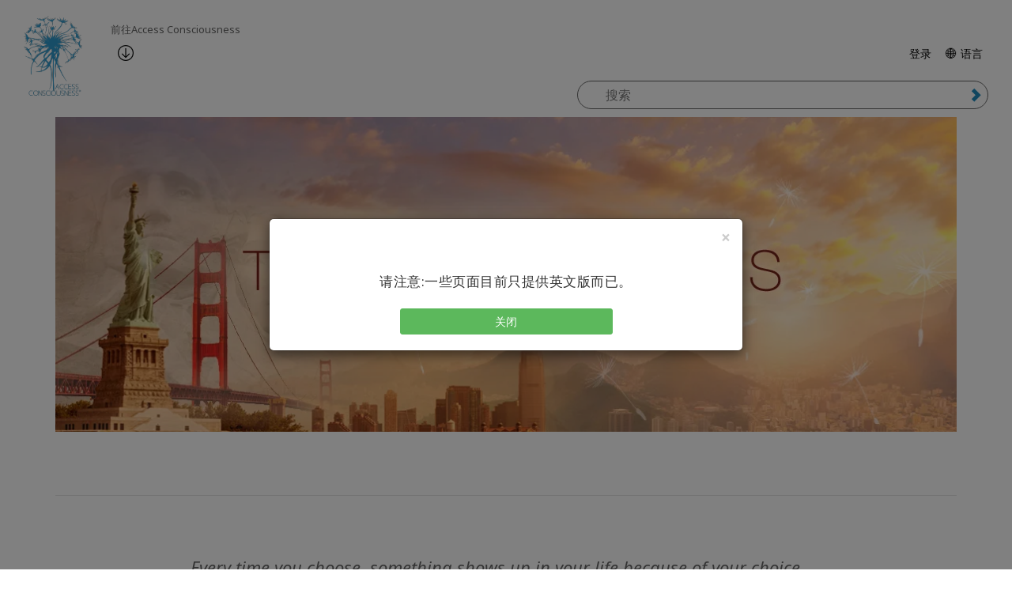

--- FILE ---
content_type: text/html; charset=utf-8
request_url: https://www.accessconsciousness.com/zh-CHS/micrositesfolder/americas/choice-of-possibilities/
body_size: 11054
content:
<!DOCTYPE html>
<!--[if lt IE 7]>      <html class="no-js lt-ie9 lt-ie8 lt-ie7"> <![endif]-->
<!--[if IE 7]>         <html class="no-js lt-ie9 lt-ie8"> <![endif]-->
<!--[if IE 8]>         <html class="no-js lt-ie9"> <![endif]-->
<!--[if gt IE 8]><!-->
<html lang="zh-chs">
<!--<![endif]-->
<head>
    <!-- Global site tag (gtag.js) - Google Analytics -->
    <script async src=https://www.googletagmanager.com/gtag/js?id =G-C551JE2FMT></script>
    <script>
        window.dataLayer = window.dataLayer || [];
        function gtag() { dataLayer.push(arguments); }
        gtag('js', new Date());
        gtag('config', 'G-C551JE2FMT');
    </script>
    <!-- End Google Analytics -->

    <meta charset="utf-8">
    <meta http-equiv="X-UA-Compatible" content="IE=edge">
    <meta http-equiv="Content-Security-Policy" content="upgrade-insecure-requests">
    <meta name="viewport" content="width=device-width, initial-scale=1">
    <meta name="format-detection" content="telephone=no" />
    
    <title>Choice Of Possibilities | Access Consciousness</title>
    <link rel="canonical" href="https://www.accessconsciousness.com/zh-CHS/micrositesfolder/americas/choice-of-possibilities/" />
    <link rel="icon" href="/favicon.ico" type="image/x-icon" />
    <link rel="shortcut icon" href="/favicon.ico" type="image/x-icon" />
                <meta http-equiv="content-language" content="en" />
    <script src="/bundles/angular?v=nGyOGglfbUhfdESk5zlqDo8FwuuPW6edjSxDYeu4dTk1"></script>

    <link href="https://fonts.googleapis.com/css?family=Noto+Sans:400,400i,700,700i&display=swap&subset=cyrillic,cyrillic-ext,devanagari,greek,greek-ext,latin-ext,vietnamese" rel="stylesheet"/>

    <link href="/bundles/ACStyles?v=ljsk8avNivxkA-bndEMw6qOFkZVANaPbycAdAei94Uc1" rel="stylesheet"/>

    <link href="/bundles/BusinessRulesCss?v=R4A31GrLfNk-kUUzy3w4BiNCCptGWRwxSA7pzQXLrp01" rel="stylesheet"/>

    
    <!-- HTML5 shim and Respond.js IE8 support of HTML5 elements and media queries -->
    <!--[if lt IE 9]>
        <script src="https://oss.maxcdn.com/html5shiv/3.7.2/html5shiv.min.js"></script>
        <script src="https://oss.maxcdn.com/respond/1.4.2/respond.min.js"></script>
    <![endif]-->
    <script type="text/javascript" src="/WebResource.axd?d=[base64]&t=636479599320000000"></script>
<script type="text/javascript">
/* Begin GA Script */
(function(i,s,o,g,r,a,m){i['GoogleAnalyticsObject']=r;i[r]=i[r]||function(){
(i[r].q=i[r].q||[]).push(arguments)},i[r].l=1*new Date();a=s.createElement(o),
m=s.getElementsByTagName(o)[0];a.async=1;a.src=g;m.parentNode.insertBefore(a,m)
})(window,document,'script','//www.google-analytics.com/analytics.js','ga');
ga('create', 'UA-4695899-10', 'auto');
// Extended Tracking
if(window.epiGat)epiGat({"downloads":true,"extensions":"7z|aac|arc|arj|asf|avi|bin|csv|docx?|exe|flv|gif|gz|gzip|hqx|jar|jpe?g|js|mp(2|3|4|e?g)|mov(ie)?|msi|msp|pdf|png|pptx?|qtm?|ra(m|r)?|tar|tgz|txt|wav|wma|wmv|wpd|xlsx?|xml|z|zip","external":true,"mailto":true,"trackForms":true,"trackVisitorGroups":true,"trackLogins":true,"trackingOption":"Universal"});
// Plugin Script
ga('require', 'ec');
ga('set', '&cu', 'USD');
// Begin Interactions
// End Interactions
ga('send', 'pageview');
/* End GA Script */

</script>

    <link href="/bundles/formStyles?v=fots2aJ3l6UYxgNrgAaY3jQ5bqpUPeQYEHXPrArncjM1" rel="stylesheet"/>

<script type="text/javascript">var appInsights=window.appInsights||function(config){function t(config){i[config]=function(){var t=arguments;i.queue.push(function(){i[config].apply(i,t)})}}var i={config:config},u=document,e=window,o="script",s="AuthenticatedUserContext",h="start",c="stop",l="Track",a=l+"Event",v=l+"Page",r,f;setTimeout(function(){var t=u.createElement(o);t.src=config.url||"https://js.monitor.azure.com/scripts/a/ai.0.js";u.getElementsByTagName(o)[0].parentNode.appendChild(t)});try{i.cookie=u.cookie}catch(y){}for(i.queue=[],r=["Event","Exception","Metric","PageView","Trace","Dependency"];r.length;)t("track"+r.pop());return t("set"+s),t("clear"+s),t(h+a),t(c+a),t(h+v),t(c+v),t("flush"),config.disableExceptionTracking||(r="onerror",t("_"+r),f=e[r],e[r]=function(config,t,u,e,o){var s=f&&f(config,t,u,e,o);return s!==!0&&i["_"+r](config,t,u,e,o),s}),i}({instrumentationKey:"ba8812f4-cefe-463b-a43f-fee72ce10e04",sdkExtension:"a"});window.appInsights=appInsights;appInsights.queue&&appInsights.queue.length===0&&appInsights.trackPageView();</script></head>
<body ng-app="appModule" class="micrositefullwidth" ng-cloak>
    <input name="__RequestVerificationToken" type="hidden" value="3qN-ftgGeQ90AmyTHF24uyaTez4BncBS6lu5IHuJLAt_vtdFptb2yf_e2Y6l9vjX6rpyFlmrFFHJRvBeUzsCDrb3taEaaFF5DW-VgcZL1vY9Mxjz0PQR6YyPmxaSo_clVUVI992aRE3_PkYO9P9QYg2" />
    <script src="https://app.enzuzo.com/scripts/cookiebar/d030fcea-0f4d-11f0-90db-2329d77e2c7b"></script>
    <notifications-bar class="notifications"></notifications-bar>
    <input type="hidden" name="lang" value="zh-chs" />
    <!--[if lt IE 7]>
        <p class="browsehappy">You are using an <strong>outdated</strong> browser. Please <a href="http://browsehappy.com/">upgrade your browser</a> to improve your experience.</p>
    <![endif]-->

    <script>


        var currentLanguage = "zh-CHS";

        setUserLanguage(currentLanguage);

        function setUserLanguage(language) {
            var userLanguageCookieName = "UserLanguage";
            var cookie = getCookie(userLanguageCookieName);

            if (!cookie) {
                setUserLanguageCookie(userLanguageCookieName, language);
            } else {
                if (window.location.pathname === "/" && window.location.hash === "" && window.location.search === "") {
                    let regex = /\?/;
                    var url = "";

                    if (regex.test(location.href)) {
                        url = location.href.replace(regex, "");
                    }

                    url += cookie;
                    window.location.replace(url);
                } else {
                    if (cookie !== language) {
                        setUserLanguageCookie(userLanguageCookieName, language);
                    }
                }
            }
        }

        function getCookie(cookieName) {
            var name = cookieName + "=";
            var cookies = document.cookie.split(';');
            for (var i = 0; i < cookies.length; i++) {
                var c = cookies[i];
                while (c.charAt(0) === ' ') c = c.substring(1);
                if (c.indexOf(name) === 0) return c.substring(name.length, c.length);
            }
            return "";
        }

        function setUserLanguageCookie(userLanguageCookieName, language) {
            var expirationDate = new Date();
            expirationDate.setFullYear(expirationDate.getFullYear() + 1);
            setCookie(userLanguageCookieName + "=", language, expirationDate);
        }

        function setCookie(cookieName, value, expirationDate) {
            document.cookie = cookieName + value + ";expires=" + expirationDate.toUTCString() + ";path=/;secure";
        }
    </script>

    <div class="modal fade" id="languageFallbackModal" tabindex="-1" role="dialog" aria-hidden="true">
        <div class="modal-dialog">
            <div class="modal-content">
                <div class="modal-header">
                    <button type="button" class="close" data-dismiss="modal" aria-label="Close"><span aria-hidden="true">&times;</span></button>
                    <h4 class="modal-title"></h4>
                </div>
                <div class="modal-body">
                    <p class="text-center">
                        请注意:一些页面目前只提供英文版而已。
                    </p>
                    <div class="row">
                        <div class="col-sm-6 col-sm-offset-3">
                            <a class="btn btn-green btn-block" role="button" data-dismiss="modal">关闭</a>
                        </div>
                    </div>
                </div>
            </div>
        </div>
    </div>

    



    <div class="micrositesHeader">
        

<div ng-controller="loginController">
    <div id="NavTopHat" class="microsite-nav-top-hat">
        <div class="container-fluid">
            <div class="back-section visible-xs">
                <a href="/zh-CHS/">
                    <span class="mobile-navigation__menu-arrow mobile-navigation__menu-arrow--back"></span>
                    前往Access Consciousness
                </a>
            </div>
            <ul class="tophat">
                <li ng-hide="isAuthenticated"><a class="visible-xs" href="" data-toggle="modal" data-target="#loginModal">登录</a></li>
                <li class="dropdown" ng-show="isAuthenticated">
                    <a class="dropdown-toggle visible-xs" data-toggle="dropdown" href="#">
                        <span class="glyphicon glyphicon-user" aria-hidden="true"></span> <span class="caret"></span>
                    </a>

                    <ul class="my-account-menu dropdown-menu">
                                    <li style="float: none;">
                                        <a href="/zh-CHS/dashboard/my-classes/upcoming-classes/">
                                            <span>我的课程</span>
                                        </a>
                                    </li>
                                    <li style="float: none;">
                                        <a href="/zh-CHS/dashboard/my-account/contact-info/">
                                            <span>我的账户</span>
                                        </a>
                                    </li>
                                    <li style="float: none;">
                                        <a href="/zh-CHS/dashboard/media/video-on-demand/">
                                            <span>Media</span>
                                        </a>
                                    </li>
                        <li ng-show="isAuthenticated"><a href="#" ng-click="logout()">退出</a></li>
                    </ul>
                </li>


                        <li class="visible-xs">
                            <a href="https://accessconsciousness.ladesk.com/">
                                Help
                            </a>
                        </li>
                <li class="dropdown language-selector">

                    <a class="visible-xs" href="#" data-toggle="modal" data-target="#languageModal">
                        <span>&#x1F310; 语言</span>
                        <span class="caret"></span>
                    </a>

                    <ul class="dropdown-menu scrollAfter10">
                                                    <li style="float: none">
                                <a href="/en/micrositesfolder/americas/choice-of-possibilities/">
                                    <span>English (en)</span>
                                </a>
                            </li>
                            <li style="float: none">
                                <a href="/ar/micrositesfolder/americas/choice-of-possibilities/">
                                    <span>العربية (ar)</span>
                                </a>
                            </li>
                            <li style="float: none">
                                <a href="/zh-CHS/micrositesfolder/americas/choice-of-possibilities/">
                                    <span>简体中文 (zh-CHS)</span>
                                </a>
                            </li>
                            <li style="float: none">
                                <a href="/zh-CHT/micrositesfolder/americas/choice-of-possibilities/">
                                    <span>繁體中文 (zh-CHT)</span>
                                </a>
                            </li>
                            <li style="float: none">
                                <a href="/cs/micrositesfolder/americas/choice-of-possibilities/">
                                    <span>čeština (cs)</span>
                                </a>
                            </li>
                            <li style="float: none">
                                <a href="/de/micrositesfolder/americas/choice-of-possibilities/">
                                    <span>Deutsch (de)</span>
                                </a>
                            </li>
                            <li style="float: none">
                                <a href="/es/micrositesfolder/americas/choice-of-possibilities/">
                                    <span>Espa&#241;ol (es)</span>
                                </a>
                            </li>
                            <li style="float: none">
                                <a href="/fr/micrositesfolder/americas/choice-of-possibilities/">
                                    <span>Fran&#231;ais (fr)</span>
                                </a>
                            </li>
                            <li style="float: none">
                                <a href="/he/micrositesfolder/americas/choice-of-possibilities/">
                                    <span>עברית (he)</span>
                                </a>
                            </li>
                            <li style="float: none">
                                <a href="/ja/micrositesfolder/americas/choice-of-possibilities/">
                                    <span>日本語 (ja)</span>
                                </a>
                            </li>
                            <li style="float: none">
                                <a href="/hu/micrositesfolder/americas/choice-of-possibilities/">
                                    <span>Magyar (hu)</span>
                                </a>
                            </li>
                            <li style="float: none">
                                <a href="/nl/micrositesfolder/americas/choice-of-possibilities/">
                                    <span>Nederlands (nl)</span>
                                </a>
                            </li>
                            <li style="float: none">
                                <a href="/pt-BR/micrositesfolder/americas/choice-of-possibilities/">
                                    <span>Portugu&#234;s (pt-BR)</span>
                                </a>
                            </li>
                            <li style="float: none">
                                <a href="/ru/micrositesfolder/americas/choice-of-possibilities/">
                                    <span>Pусский (ru)</span>
                                </a>
                            </li>
                            <li style="float: none">
                                <a href="/fi/micrositesfolder/americas/choice-of-possibilities/">
                                    <span>Suomi (fi)</span>
                                </a>
                            </li>
                            <li style="float: none">
                                <a href="/tr/micrositesfolder/americas/choice-of-possibilities/">
                                    <span>T&#252;rk&#231;e (tr)</span>
                                </a>
                            </li>
                    </ul>
                </li>

            </ul>
        </div>
        <button class="microSearchButton collapsed hidden-xs" type="button" data-toggle="collapse" data-target=".mobile-search">
            <span class="sr-only"><a href="#">Search</a></span>
            <span class="glyphicon glyphicon-search"></span>
            <span class="glyphicon glyphicon-remove"></span>
        </button>
    </div>
    <div class="modal fade" id="loginModal" tabindex="-1" data-backdrop="static" role="dialog" aria-hidden="true">
    <div class="modal-dialog">
        <div class="modal-content">
            <div class="modal-body">
                <button type="button" class="close" ng-click="clearFormData()" data-dismiss="modal" aria-label="Close"><span aria-hidden="true">&times;</span></button>
                <div class="login-form">
                    <h3 class="text-uppercase">登录您的帐户</h3>
                        <h6>请以电邮地址登录：</h6>
                        <br/>
                    <form class="form-horizontal" role="form" ng-submit="login()" name="loginForm">
                        <div class="form-group">
                            <div class="col-sm-2"></div>
                            <div class="col-sm-8">
                                <input type="text" required class="form-control" data-focus id="inputUsername" placeholder="电子邮件" ng-model="loginModel.Username">
                            </div>
                        </div>
                        <div class="form-group">
                            <div class="col-sm-2"></div>
                            <div class="col-sm-8">
                                <input type="password" required class="form-control" id="inputPassword" placeholder="密码" ng-model="loginModel.Password">
                            </div>
                        </div>
                        <div class="form-group bg-danger text-center" ng-show="errorMessage">{{errorMessage}}</div>
                        <div class="form-group">
                            <h6 class="col-sm-12 text-center text-primary" ng-show="isLoadingEnabled">载入中请稍候。这可能需要一些时间。</h6>
                            <div class="col-sm-3"></div>
                            <div class="col-sm-6">
                                <button id="loginSubmit" type="submit" class="btn btn-primary btn-lg btn-block text-uppercase" loading-button="isLoadingEnabled" data-loading-text="正在载入...">登录</button>
                            </div>
                        </div>
                        <div class="form-group">
                            <div class="col-sm-6">
                                <input type="checkbox" name="remember" value="remember" ng-model="loginModel.Remember"> 保持登入
                            </div>
                            <div class="col-sm-6 text-right">
                                <a href="/zh-CHS/forgot-password/">我忘记了我的密码 </a>
                            </div>
                            <div class="col-sm-12 text-right">
                                <a ng-click="dismissModal()" href="/zh-CHS/create-account/">创建帐户 </a>
                            </div>
                        </div>
                       
                    </form>
                </div>
            </div>
        </div>
    </div>
</div>


    <div class="modal fade" id="languageModal" tabindex="-1" data-backdrop="static" role="dialog" aria-hidden="true">
    <div class="modal-dialog">
        <div class="modal-content">
            <div class="modal-header">
                <button type="button" class="close" data-dismiss="modal" aria-label="Close"><span aria-hidden="true">&times;</span></button>
                <h3 class="modal-title">&#x1F310; 语言</h3>
            </div>
            <div class="modal-body">
                <div class="panel panel__menu">
                    <ul class="list-group list-group__custom">
                                                    <li class="list-group-item">
                                <a href="/en/micrositesfolder/americas/choice-of-possibilities/">
                                    <span>English (en)</span>
                                </a>
                            </li>
                            <li class="list-group-item">
                                <a href="/ar/micrositesfolder/americas/choice-of-possibilities/">
                                    <span>العربية (ar)</span>
                                </a>
                            </li>
                            <li class="list-group-item">
                                <a href="/zh-CHS/micrositesfolder/americas/choice-of-possibilities/">
                                    <span>简体中文 (zh-CHS)</span>
                                </a>
                            </li>
                            <li class="list-group-item">
                                <a href="/zh-CHT/micrositesfolder/americas/choice-of-possibilities/">
                                    <span>繁體中文 (zh-CHT)</span>
                                </a>
                            </li>
                            <li class="list-group-item">
                                <a href="/cs/micrositesfolder/americas/choice-of-possibilities/">
                                    <span>čeština (cs)</span>
                                </a>
                            </li>
                            <li class="list-group-item">
                                <a href="/de/micrositesfolder/americas/choice-of-possibilities/">
                                    <span>Deutsch (de)</span>
                                </a>
                            </li>
                            <li class="list-group-item">
                                <a href="/es/micrositesfolder/americas/choice-of-possibilities/">
                                    <span>Espa&#241;ol (es)</span>
                                </a>
                            </li>
                            <li class="list-group-item">
                                <a href="/fr/micrositesfolder/americas/choice-of-possibilities/">
                                    <span>Fran&#231;ais (fr)</span>
                                </a>
                            </li>
                            <li class="list-group-item">
                                <a href="/he/micrositesfolder/americas/choice-of-possibilities/">
                                    <span>עברית (he)</span>
                                </a>
                            </li>
                            <li class="list-group-item">
                                <a href="/ja/micrositesfolder/americas/choice-of-possibilities/">
                                    <span>日本語 (ja)</span>
                                </a>
                            </li>
                            <li class="list-group-item">
                                <a href="/hu/micrositesfolder/americas/choice-of-possibilities/">
                                    <span>Magyar (hu)</span>
                                </a>
                            </li>
                            <li class="list-group-item">
                                <a href="/nl/micrositesfolder/americas/choice-of-possibilities/">
                                    <span>Nederlands (nl)</span>
                                </a>
                            </li>
                            <li class="list-group-item">
                                <a href="/pt-BR/micrositesfolder/americas/choice-of-possibilities/">
                                    <span>Portugu&#234;s (pt-BR)</span>
                                </a>
                            </li>
                            <li class="list-group-item">
                                <a href="/ru/micrositesfolder/americas/choice-of-possibilities/">
                                    <span>Pусский (ru)</span>
                                </a>
                            </li>
                            <li class="list-group-item">
                                <a href="/fi/micrositesfolder/americas/choice-of-possibilities/">
                                    <span>Suomi (fi)</span>
                                </a>
                            </li>
                            <li class="list-group-item">
                                <a href="/tr/micrositesfolder/americas/choice-of-possibilities/">
                                    <span>T&#252;rk&#231;e (tr)</span>
                                </a>
                            </li>
                    </ul>
                </div>
            </div>
        </div>
    </div>
</div>
</div>



            <div ng-controller="loginController">
        <div ng-controller="mainMenuController">
            <div id="NavMain">
                <div class="full-width-nav">
                <div class="container-fluid">
                    <div class="row mobile-holder">
                        <div class="mobile-logo-holder visible-xs">
                            <h1 class="logo" title="Access Consciousness">
                                <a href="/zh-CHS/micrositesfolder/americas/" title="Access Consciousness">
                                    

    <picture>
        <source media="(max-width: 767px)" srcset="/Content/Images/mobile-logo-access-consciousness.jpg">
        <img class="img-responsive" style="" src="/Content/Images/access-logo-header.png" alt="Access Consciousness" />
    </picture>

                                </a>
                            </h1>
                        </div>
                        <div class="col-xs-12 visible-xs min-logo-title">
                            

        <div class="logo-title">
Access Consciousness
        </div>

                        </div>
                    </div>

                    <div class="col-sm-1 hidden-xs desktop-logo">
                        
                        <div ng-show="isLiveStreamPlaying">
                            <h1 class="logo" title="Access Consciousness">
                                <a href="/zh-CHS/micrositesfolder/americas/" title="Access Consciousness">
                                    

    <picture>
        <source media="(max-width: 767px)" srcset="/Content/Images/mobile-logo-access-consciousness.jpg">
        <img class="img-responsive" style="" src="/Content/Images/access-logo-header.png" alt="Access Consciousness" />
    </picture>

                                </a>
                            </h1>
                        </div>

                        
                        <div ng-show="!isLiveStreamPlaying">
                            <h1 class="logo" title="Access Consciousness">
                                <a href="/zh-CHS/micrositesfolder/americas/" title="Access Consciousness">
                                    

    <picture>
        <source media="(max-width: 767px)" srcset="/Content/Images/mobile-logo-access-consciousness.jpg">
        <img class="img-responsive" style="" src="/Content/Images/access-logo-header.png" alt="Access Consciousness" />
    </picture>

                                </a>
                            </h1>

                        </div>
                    </div>


                    <div class="header-inner col-md-11">
                        <ul class="nav navbar-nav tophat-microsite">
                            <li><a class="hidden-xs" href="/zh-CHS/">前往Access Consciousness</a></li>
                        </ul>
                    </div>

                    <div id="MainMenu" class="microMainMenu header-inner col-sm-11">
                        <input id="createAccountUrl" type="hidden" value="/zh-CHS/create-account/" />
                        <div class="navbar" role="navigation">
                            <div class="navbar-header">
                                <button type="button" class="navbar-toggle" data-trigger="icon-menu">
                                    <span class="sr-only"><a class="navbar-brand" href="#">菜单</a></span>
                                    <span class="icon-bar"></span>
                                    <span class="icon-bar"></span>
                                    <span class="icon-bar"></span>
                                </button>
                                <button data-trigger="close-menu" type="button" class="navbar-toggle">
                                    <span class="icon-bar"></span>
                                    <span class="icon-bar"></span>
                                    <span class="icon-bar"></span>
                                </button>
                            </div>
                            <div class="clearfix"></div>
                            <div class="navbar-collapse micro-navbar collapse hidden-xs">
                                <!-- Left nav -->
                                <ul class="nav navbar-nav">
                                    
                                </ul>
                                <a class="anchor-footer" ng-click="scrollToFooter()"><img src="/Content/images/arrow_ac.png" /></a>
                                <ul class="tactical-nav navbar-right">
                                    <li ng-hide="isAuthenticated">
                                        <a href="" data-toggle="modal" data-target="#loginModal">登录</a>
                                    </li>
                                    <li class="dropdown" ng-show="isAuthenticated">
                                        <a class="dropdown-toggle hidden-xs" data-toggle="dropdown" href="#">
                                            您的账户, {{loggedInUserFirstName}} {{loggedInUserLastName}}! <span class="caret"></span>
                                        </a>

                                        <a class="dropdown-toggle visible-xs" data-toggle="dropdown" href="#">
                                            <span class="glyphicon glyphicon-user" aria-hidden="true"></span> <span class="caret"></span>
                                        </a>

                                        <ul class="my-account-menu dropdown-menu">
                                                        <li style="float: none;">
                                                            <a href="/zh-CHS/dashboard/my-classes/upcoming-classes/">
                                                                <span>我的课程</span>
                                                            </a>
                                                        </li>
                                                        <li style="float: none;">
                                                            <a href="/zh-CHS/dashboard/my-account/contact-info/">
                                                                <span>我的账户</span>
                                                            </a>
                                                        </li>
                                                        <li style="float: none;">
                                                            <a href="/zh-CHS/dashboard/media/video-on-demand/">
                                                                <span>Media</span>
                                                            </a>
                                                        </li>
                                            <li ng-show="isAuthenticated">
                                                <a href="#" ng-click="logout()">退出</a>
                                            </li>
                                        </ul>
                                    </li>
                                    <li ng-show="isAuthenticated" class="hidden-xs">
                                        <a href="#" ng-click="logout()">退出</a>
                                    </li>
                                    <li class="dropdown language-selector">
                                        <a href="javascript:void(0)" data-toggle="modal" data-target="#languageModal">
                                            <span>&#x1F310; 语言</span>
                                            
                                        </a>
                                    </li>
                                </ul>
                            </div>
                        </div>

                        <div class="row">
                            <div class="col-sm-12 col-md-2 col-md-offset-10 col-lg-offset-9 col-lg-3 mobile-search collapse search-bar-padding" id="SiteSearch">
                                <form action="/zh-CHS/micrositesfolder/americas/" method="get" class="nav-search micro-nav-search">
                                    <div class="has-feedback">
                                        <div class="form-group search-group has-feedback" style="margin-top: 0;">
                                            <input ng-model="searchBar.searchKeyword" type="text" autocomplete="off" id="micrositeNavSearch" name="q" class="form-control" typeahead="suggestion for suggestion in searchSuggestions| filter:$viewValue"
                                                   typeahead-editable="true"
                                                   typeahead-focus-first="false"
                                                   typeahead-min-length="2"
                                                   typeahead-wait-ms="300"
                                                   placeholder="搜索" />
                                            <button type="submit" class="glyphicon glyphicon-chevron-right form-control-feedback paddSafari"></button>
                                        </div>
                                    </div>
                                </form>
                            </div>
                        </div>
                    </div>
                </div>

                <div ng-class="{'container-full-width': hasFullWidthVideo}">
                    
                </div>
</div>
            </div>

            <div class="mobile-navigation visible-xs mobile-navigation--down">
                <div class="mobile-navigation__offcanvas">
                    <div class="mobile-navigation__menu">
                        <div class="mobile-navigation__menu-parent mobile-navigation__menu-parent--distance-top">
                            <a href="/zh-CHS/dashboard/my-account/contact-info/" ng-hide="!isAuthenticated">
                                您的账户, {{loggedInUserFirstName}} {{loggedInUserLastName}}!
                                <span class="mobile-navigation__menu-arrow"></span>
                            </a>
                            <a ng-hide="isAuthenticated" href="#" data-toggle="modal" data-target="#loginModal">
                                登录您的帐户
                                <span class="mobile-navigation__menu-arrow"></span>
                            </a>
                        </div>
                        <ul class="mobile-navigation__menu-level">
                            
                        </ul>
                    </div>

                    <div class="mobile-navigation__support clearfix">
                        <div id="SiteSearch-mobile" class="collapse clearfix">
                            <div class="col-xs-12">
                                <form action="/zh-CHS/micrositesfolder/americas/" method="get" class="nav-search micro-nav-search">
                                    <div class="form-group has-feedback">
                                        <input class="form-control" ng-model="searchKeywordMobile" type="text" autocomplete="off" 
                                               typeahead="suggestion for suggestion in searchSuggestions| filter:$viewValue"
                                               typeahead-editable="true"
                                               typeahead-focus-first="false"
                                               typeahead-min-length="2"
                                               typeahead-wait-ms="300"
                                               placeholder="搜索">
                                        <button type="submit" class="glyphicon glyphicon-chevron-right form-control-feedback paddSafari"></button>
                                    </div>
                                </form>
                            </div>
                        </div>
                        <div class="clearfix">
                            <div class="col-xs-6">
                                <a href="/zh-CHS/more/Contact-Us/"><i class="glyphicon glyphicon-envelope"></i><span>联系</span></a>
                            </div>
                            <div class="col-xs-6">
                                <a href="javascript:void(0)" class="collapsed" data-toggle="collapse" data-target="#SiteSearch-mobile"><i class="glyphicon glyphicon-search"></i><span>搜索</span></a>
                            </div>
                        </div>
                    </div>
                </div>
            </div>
        </div>
    </div>



    </div>

<div id="MainContent">
    <div class="container">
<div class="hidden-xs"><div class="block imagefile  ">    <img src="/globalassets/microsites/americasevents/americas_banner.jpg" title="Americas_Banner.jpg" class=img-responsive />
</div></div>        


<div>
    <div class="row"><div class="block horizontalseparator  col-sm-12"><div class="clear"></div>
<hr class="shopHome2" /></div><div class="block htmlblock  col-sm-12">
<h4 style="text-align: center;"><em><span style="color: #666666;">Every time you choose, something shows up in your life because of your choice.</span><span style="color: #666666;">&nbsp;</span></em></h4></div><div class="block horizontalseparator  col-sm-12"><div class="clear"></div>
<hr class="shopHome2" /></div><div class="block callouttextblock  col-sm-12">
<div class='block '>
    <div class="callout  ">
            <div class="col-xs-12 col-sm-6  block-pull pull-left">
                <div class=" img-title marbottom15">
                    <img src="/contentassets/4b0fe8b9900747cdb59e4595a49b4936/tower-bod-2811126_1280-2-2-2.jpg" class="img-reponsive" style="width: 100% !important" />
                </div>
            </div>
        <div>
            <h3>Choice of Possibilities</h3>
            <p>VALENCIA, VENEZUELA<br />OCTOBER 31 | WITH SIMONE MILASAS</p>
            <a href="/link/be96824e6ec9429ca987875c5f162913.aspx" class="btn btn-primary" target="">LEARN MORE</a>
        </div>
        <div class="clearfix"></div>
    </div>
</div>
</div><div class="block callouttextblock  col-sm-12">
<div class='block '>
    <div class="callout  ">
            <div class="col-xs-12 col-sm-6  block-pull pull-left">
                <div class=" img-title marbottom15">
                    <img src="/globalassets/microsites/americasevents/cityphotos/canada/montreal/montreal-247795_1280-2.jpg" class="img-reponsive" style="width: 100% !important" />
                </div>
            </div>
        <div>
            <h3>Choice of Possibilities</h3>
            <p>MONTREAL, QUEBEC, CANADA<br />NOVEMBER 6 | WITH SIMONE MILASAS</p>
            <a href="/link/0d35726614504e26a102159dea4e77be.aspx" class="btn btn-primary" target="">LEARN MORE</a>
        </div>
        <div class="clearfix"></div>
    </div>
</div>
</div><div class="block callouttextblock3  col-sm-12">
<div class="callout col-xs-12">
            <h1>Missed a previous class?</h1>
            <p>You can purchase the Online Replays of Choice of Possibilities classes in the Access Shop!</p>
    <a class="btn btn-primary btn-icon-right pull-right" href="/link/dab42a5862d046a4b14b727f9e184dc3.aspx?PageSize=10&amp;SortBy=productName&amp;Descending=false&amp;CurrentPageNumber=1&amp;Categories=Choice%20of%20Possibilities" role="button" target="">GO TO SHOP<span class="glyphicon glyphicon-chevron-right" aria-hidden="true"></span></a>
    <div class="clearfix"></div>
</div></div></div>

    

    
</div>


    </div>
</div>
<script>
    var emailValidatorMessage = "电子邮件地址错误！";
</script>

<div id="sitemap" class="map-footer">
    <div class="container-full">
        <div class="col-md-12">
            
        </div>

        <div class="map-col"><div class="block footercolumnblock map-item col-sm-3 ">        <div class="mobile-map visible-xs">
            <div class="panel-group" id="accordion" role="tablist" aria-multiselectable="true">
                <div class="panel panel-default">
                    <div class="panel-heading" role="tab" id="headingOne">
                        <h3 class="panel-title">
                            <a class="collapsed" role="button" data-toggle="collapse" data-target="#collapse-3a8e2ea5-8daa-42b1-b0bf-c3cc5e471dbd" href="#collapse-3a8e2ea5-8daa-42b1-b0bf-c3cc5e471dbd" aria-expanded="true" aria-controls="collapse-3a8e2ea5-8daa-42b1-b0bf-c3cc5e471dbd">
                                Main
                            </a>
                        </h3>
                    </div>

                    <div id="collapse-3a8e2ea5-8daa-42b1-b0bf-c3cc5e471dbd" class="panel-collapse collapse" role="tabpanel" aria-labelledby="headingOne">
                        <div class="panel-body">
                            <ul>
                                    <li>
                                        <a href="/zh-CHS/micrositesfolder/accessbars/">Access Bars</a>
                                    </li>
                                    <li>
                                        <a href="/zh-CHS/classes/class-calendar-search/">Classes</a>
                                    </li>
                                    <li>
                                        <a href="/zh-CHS/Facilitators/Find-a-Facilitator/">Facilitators</a>
                                    </li>
                                    <li>
                                        <a href="https://accessconsciousness.ladesk.com/">Support</a>
                                    </li>
                                    <li>
                                        <a href="/zh-CHS/about/who-we-are/">About</a>
                                    </li>
                                    <li>
                                        <a href="/zh-CHS/about/Frequently-Asked-Questions/">FAQ</a>
                                    </li>
                                    <li>
                                        <a href="/zh-CHS/access-shop/">Shop</a>
                                    </li>
                                    <li>
                                        <a href="https://access-consciousness-blog.com/">Blog</a>
                                    </li>
                            </ul>
                        </div>
                    </div>
                </div>
            </div>
        </div>
        <div class="hidden-xs">
            <h3>Main</h3>
            <ul>
                    <li>
                        <a href="/zh-CHS/micrositesfolder/accessbars/">Access Bars</a>
                    </li>
                    <li>
                        <a href="/zh-CHS/classes/class-calendar-search/">Classes</a>
                    </li>
                    <li>
                        <a href="/zh-CHS/Facilitators/Find-a-Facilitator/">Facilitators</a>
                    </li>
                    <li>
                        <a href="https://accessconsciousness.ladesk.com/">Support</a>
                    </li>
                    <li>
                        <a href="/zh-CHS/about/who-we-are/">About</a>
                    </li>
                    <li>
                        <a href="/zh-CHS/about/Frequently-Asked-Questions/">FAQ</a>
                    </li>
                    <li>
                        <a href="/zh-CHS/access-shop/">Shop</a>
                    </li>
                    <li>
                        <a href="https://access-consciousness-blog.com/">Blog</a>
                    </li>
            </ul>
        </div>


</div><div class="block footercolumnblock map-item col-sm-3 ">        <div class="mobile-map visible-xs">
            <div class="panel-group" id="accordion" role="tablist" aria-multiselectable="true">
                <div class="panel panel-default">
                    <div class="panel-heading" role="tab" id="headingOne">
                        <h3 class="panel-title">
                            <a class="collapsed" role="button" data-toggle="collapse" data-target="#collapse-2c222cbf-ebf8-4c95-85cf-955bcb5c0845" href="#collapse-2c222cbf-ebf8-4c95-85cf-955bcb5c0845" aria-expanded="true" aria-controls="collapse-2c222cbf-ebf8-4c95-85cf-955bcb5c0845">
                                Classes
                            </a>
                        </h3>
                    </div>

                    <div id="collapse-2c222cbf-ebf8-4c95-85cf-955bcb5c0845" class="panel-collapse collapse" role="tabpanel" aria-labelledby="headingOne">
                        <div class="panel-body">
                            <ul>
                                    <li>
                                        <a href="/zh-CHS/classes/class-calendar-search/">Search all classes</a>
                                    </li>
                                    <li>
                                        <a href="/link/13aa0f97de874e2d9aaf0924b5e661e2.aspx#?PageSize=10&amp;SortBy=startDate&amp;Descending=false&amp;CurrentPageNumber=1&amp;ClassGroups=1&amp;Keyword=Access+Bars&amp;ClassTypes=10">Access Bars Class</a>
                                    </li>
                                    <li>
                                        <a href="/zh-CHS/classes/class-catalog-search-result/?PageSize=25&amp;SortBy=startDate&amp;Descending=false&amp;CurrentPageNumber=1&amp;Keyword=The+Foundation">The Foundation</a>
                                    </li>
                                    <li>
                                        <a href="/zh-CHS/classes/class-catalog-search-result/?ClassTitles=112435">Choice for Possibilities (CFP)</a>
                                    </li>
                                    <li>
                                        <a href="/zh-CHS/class-catalog/core-classes/the-7-day-event/">Intensive</a>
                                    </li>
                                    <li>
                                        <a href="/zh-CHS/classes/class-catalog-search-result/?PageSize=25&amp;SortBy=startDate&amp;Descending=false&amp;CurrentPageNumber=1&amp;ClassGroups=1&amp;Keyword=Being+You,+Changing+the+World">Being You, Changing the World (BYCTW)</a>
                                    </li>
                                    <li>
                                        <a href="/zh-CHS/classes/class-catalog-search-result/?PageSize=25&amp;SortBy=startDate&amp;Descending=false&amp;CurrentPageNumber=1&amp;Keyword=Energetic+Synthesis+of+Being+(ESB)">Energetic Synthesis of Being (ESB)</a>
                                    </li>
                                    <li>
                                        <a href="/zh-CHS/classes/class-catalog-search-result/?PageSize=25&amp;SortBy=startDate&amp;Descending=false&amp;CurrentPageNumber=1&amp;ClassGroups=1&amp;Keyword=Symphony+of+Possibilities">Symphony of Possibilities (SOP)</a>
                                    </li>
                                    <li>
                                        <a href="/zh-CHS/classes/class-catalog-search-result/?PageSize=25&amp;SortBy=startDate&amp;Descending=false&amp;CurrentPageNumber=1&amp;Keyword=Maestro+Class">Maestro Class</a>
                                    </li>
                                    <li>
                                        <a href="/zh-CHS/class-catalog/body-classes/">Access Body Classes</a>
                                    </li>
                            </ul>
                        </div>
                    </div>
                </div>
            </div>
        </div>
        <div class="hidden-xs">
            <h3>Classes</h3>
            <ul>
                    <li>
                        <a href="/zh-CHS/classes/class-calendar-search/">Search all classes</a>
                    </li>
                    <li>
                        <a href="/link/13aa0f97de874e2d9aaf0924b5e661e2.aspx#?PageSize=10&amp;SortBy=startDate&amp;Descending=false&amp;CurrentPageNumber=1&amp;ClassGroups=1&amp;Keyword=Access+Bars&amp;ClassTypes=10">Access Bars Class</a>
                    </li>
                    <li>
                        <a href="/zh-CHS/classes/class-catalog-search-result/?PageSize=25&amp;SortBy=startDate&amp;Descending=false&amp;CurrentPageNumber=1&amp;Keyword=The+Foundation">The Foundation</a>
                    </li>
                    <li>
                        <a href="/zh-CHS/classes/class-catalog-search-result/?ClassTitles=112435">Choice for Possibilities (CFP)</a>
                    </li>
                    <li>
                        <a href="/zh-CHS/class-catalog/core-classes/the-7-day-event/">Intensive</a>
                    </li>
                    <li>
                        <a href="/zh-CHS/classes/class-catalog-search-result/?PageSize=25&amp;SortBy=startDate&amp;Descending=false&amp;CurrentPageNumber=1&amp;ClassGroups=1&amp;Keyword=Being+You,+Changing+the+World">Being You, Changing the World (BYCTW)</a>
                    </li>
                    <li>
                        <a href="/zh-CHS/classes/class-catalog-search-result/?PageSize=25&amp;SortBy=startDate&amp;Descending=false&amp;CurrentPageNumber=1&amp;Keyword=Energetic+Synthesis+of+Being+(ESB)">Energetic Synthesis of Being (ESB)</a>
                    </li>
                    <li>
                        <a href="/zh-CHS/classes/class-catalog-search-result/?PageSize=25&amp;SortBy=startDate&amp;Descending=false&amp;CurrentPageNumber=1&amp;ClassGroups=1&amp;Keyword=Symphony+of+Possibilities">Symphony of Possibilities (SOP)</a>
                    </li>
                    <li>
                        <a href="/zh-CHS/classes/class-catalog-search-result/?PageSize=25&amp;SortBy=startDate&amp;Descending=false&amp;CurrentPageNumber=1&amp;Keyword=Maestro+Class">Maestro Class</a>
                    </li>
                    <li>
                        <a href="/zh-CHS/class-catalog/body-classes/">Access Body Classes</a>
                    </li>
            </ul>
        </div>


</div><div class="block footercolumnblock map-item col-sm-3 ">        <div class="mobile-map visible-xs">
            <div class="panel-group" id="accordion" role="tablist" aria-multiselectable="true">
                <div class="panel panel-default">
                    <div class="panel-heading" role="tab" id="headingOne">
                        <h3 class="panel-title">
                            <a class="collapsed" role="button" data-toggle="collapse" data-target="#collapse-d2579c29-113e-4c41-b81d-5383b8ed2f5d" href="#collapse-d2579c29-113e-4c41-b81d-5383b8ed2f5d" aria-expanded="true" aria-controls="collapse-d2579c29-113e-4c41-b81d-5383b8ed2f5d">
                                Classes by
                            </a>
                        </h3>
                    </div>

                    <div id="collapse-d2579c29-113e-4c41-b81d-5383b8ed2f5d" class="panel-collapse collapse" role="tabpanel" aria-labelledby="headingOne">
                        <div class="panel-body">
                            <ul>
                                    <li>
                                        <a href="/zh-CHS/classes/classes-with-gary/">Gary Douglas (Founder)</a>
                                    </li>
                                    <li>
                                        <a href="/zh-CHS/classes/classes-with-dain/">Dr. Dain Heer (Co-Creator)</a>
                                    </li>
                                    <li>
                                        <a href="/zh-CHS/classes/classes-with-simone/">Simone Milasas</a>
                                    </li>
                            </ul>
                        </div>
                    </div>
                </div>
            </div>
        </div>
        <div class="hidden-xs">
            <h3>Classes by</h3>
            <ul>
                    <li>
                        <a href="/zh-CHS/classes/classes-with-gary/">Gary Douglas (Founder)</a>
                    </li>
                    <li>
                        <a href="/zh-CHS/classes/classes-with-dain/">Dr. Dain Heer (Co-Creator)</a>
                    </li>
                    <li>
                        <a href="/zh-CHS/classes/classes-with-simone/">Simone Milasas</a>
                    </li>
            </ul>
        </div>


</div><div class="block footercolumnblock map-item col-sm-3 ">        <div class="mobile-map visible-xs">
            <div class="panel-group" id="accordion" role="tablist" aria-multiselectable="true">
                <div class="panel panel-default">
                    <div class="panel-heading" role="tab" id="headingOne">
                        <h3 class="panel-title">
                            <a class="collapsed" role="button" data-toggle="collapse" data-target="#collapse-ed59fcde-ec89-4ea6-b0ed-4d5523adada6" href="#collapse-ed59fcde-ec89-4ea6-b0ed-4d5523adada6" aria-expanded="true" aria-controls="collapse-ed59fcde-ec89-4ea6-b0ed-4d5523adada6">
                                Class Types
                            </a>
                        </h3>
                    </div>

                    <div id="collapse-ed59fcde-ec89-4ea6-b0ed-4d5523adada6" class="panel-collapse collapse" role="tabpanel" aria-labelledby="headingOne">
                        <div class="panel-body">
                            <ul>
                                    <li>
                                        <a href="/zh-CHS/class-catalog/core-classes/">Access Core</a>
                                    </li>
                                    <li>
                                        <a href="/zh-CHS/micrositesfolder/access-body/">Access Body</a>
                                    </li>
                                    <li>
                                        <a href="/zh-CHS/class-catalog/main-specialty-classes/">Founders Specialty</a>
                                    </li>
                                    <li>
                                        <a href="/link/49e21badc0df4181be40f2023a5ba324.aspx">Access Programs</a>
                                    </li>
                                    <li>
                                        <a href="/zh-CHS/class-catalog/special-topics/">Special Topics</a>
                                    </li>
                                    <li>
                                        <a href="/zh-CHS/Facilitators/becoming-a-facilitator/">Facilitator Trainings</a>
                                    </li>
                                    <li>
                                        <a href="/zh-CHS/micrositesfolder/teleclasses/">Teleseries</a>
                                    </li>
                                    <li>
                                        <a href="/zh-CHS/micrositesfolder/access-livestreaming/">Online</a>
                                    </li>
                            </ul>
                        </div>
                    </div>
                </div>
            </div>
        </div>
        <div class="hidden-xs">
            <h3>Class Types</h3>
            <ul>
                    <li>
                        <a href="/zh-CHS/class-catalog/core-classes/">Access Core</a>
                    </li>
                    <li>
                        <a href="/zh-CHS/micrositesfolder/access-body/">Access Body</a>
                    </li>
                    <li>
                        <a href="/zh-CHS/class-catalog/main-specialty-classes/">Founders Specialty</a>
                    </li>
                    <li>
                        <a href="/link/49e21badc0df4181be40f2023a5ba324.aspx">Access Programs</a>
                    </li>
                    <li>
                        <a href="/zh-CHS/class-catalog/special-topics/">Special Topics</a>
                    </li>
                    <li>
                        <a href="/zh-CHS/Facilitators/becoming-a-facilitator/">Facilitator Trainings</a>
                    </li>
                    <li>
                        <a href="/zh-CHS/micrositesfolder/teleclasses/">Teleseries</a>
                    </li>
                    <li>
                        <a href="/zh-CHS/micrositesfolder/access-livestreaming/">Online</a>
                    </li>
            </ul>
        </div>


</div><div class="block footercolumnblock map-item col-sm-3 ">        <div class="mobile-map visible-xs">
            <div class="panel-group" id="accordion" role="tablist" aria-multiselectable="true">
                <div class="panel panel-default">
                    <div class="panel-heading" role="tab" id="headingOne">
                        <h3 class="panel-title">
                            <a class="collapsed" role="button" data-toggle="collapse" data-target="#collapse-806c0226-8784-45d1-844f-cfcaefc66d9e" href="#collapse-806c0226-8784-45d1-844f-cfcaefc66d9e" aria-expanded="true" aria-controls="collapse-806c0226-8784-45d1-844f-cfcaefc66d9e">
                                Facilitators
                            </a>
                        </h3>
                    </div>

                    <div id="collapse-806c0226-8784-45d1-844f-cfcaefc66d9e" class="panel-collapse collapse" role="tabpanel" aria-labelledby="headingOne">
                        <div class="panel-body">
                            <ul>
                                    <li>
                                        <a href="/zh-CHS/Facilitators/Find-a-Facilitator/">Search all Facilitators</a>
                                    </li>
                                    <li>
                                        <a href="/zh-CHS/Facilitators/what-is-a-facilitator/">What is a Facilitator?</a>
                                    </li>
                                    <li>
                                        <a href="/zh-CHS/Facilitators/becoming-a-facilitator/">Become a Facilitator</a>
                                    </li>
                                    <li>
                                        <a href="/zh-CHS/Facilitators/becoming-a-facilitator/">Facilitator Training</a>
                                    </li>
                                    <li>
                                        <a href="/zh-CHS/access-shop/your-access-business/certifications-and-renewals/">Certifications &amp; Renewals</a>
                                    </li>
                            </ul>
                        </div>
                    </div>
                </div>
            </div>
        </div>
        <div class="hidden-xs">
            <h3>Facilitators</h3>
            <ul>
                    <li>
                        <a href="/zh-CHS/Facilitators/Find-a-Facilitator/">Search all Facilitators</a>
                    </li>
                    <li>
                        <a href="/zh-CHS/Facilitators/what-is-a-facilitator/">What is a Facilitator?</a>
                    </li>
                    <li>
                        <a href="/zh-CHS/Facilitators/becoming-a-facilitator/">Become a Facilitator</a>
                    </li>
                    <li>
                        <a href="/zh-CHS/Facilitators/becoming-a-facilitator/">Facilitator Training</a>
                    </li>
                    <li>
                        <a href="/zh-CHS/access-shop/your-access-business/certifications-and-renewals/">Certifications &amp; Renewals</a>
                    </li>
            </ul>
        </div>


</div><div class="block footercolumnblock map-item col-sm-3 ">        <div class="mobile-map visible-xs">
            <div class="panel-group" id="accordion" role="tablist" aria-multiselectable="true">
                <div class="panel panel-default">
                    <div class="panel-heading" role="tab" id="headingOne">
                        <h3 class="panel-title">
                            <a class="collapsed" role="button" data-toggle="collapse" data-target="#collapse-3b40b3f0-26bd-4957-bc78-bedcf8f87371" href="#collapse-3b40b3f0-26bd-4957-bc78-bedcf8f87371" aria-expanded="true" aria-controls="collapse-3b40b3f0-26bd-4957-bc78-bedcf8f87371">
                                Resources
                            </a>
                        </h3>
                    </div>

                    <div id="collapse-3b40b3f0-26bd-4957-bc78-bedcf8f87371" class="panel-collapse collapse" role="tabpanel" aria-labelledby="headingOne">
                        <div class="panel-body">
                            <ul>
                                    <li>
                                        <a href="/zh-CHS/create-account/">Login</a>
                                    </li>
                                    <li>
                                        <a href="/zh-CHS/create-account/">Create an Account</a>
                                    </li>
                                    <li>
                                        <a href="/zh-CHS/subscriptions/email-preferences/">Email Preferences</a>
                                    </li>
                                    <li>
                                        <a href="/zh-CHS/subscriptions/language-preferences/">Language Preferences</a>
                                    </li>
                                    <li>
                                        <a href="/zh-CHS/subscriptions/email-preferences/">Unsubscribe</a>
                                    </li>
                            </ul>
                        </div>
                    </div>
                </div>
            </div>
        </div>
        <div class="hidden-xs">
            <h3>Resources</h3>
            <ul>
                    <li>
                        <a href="/zh-CHS/create-account/">Login</a>
                    </li>
                    <li>
                        <a href="/zh-CHS/create-account/">Create an Account</a>
                    </li>
                    <li>
                        <a href="/zh-CHS/subscriptions/email-preferences/">Email Preferences</a>
                    </li>
                    <li>
                        <a href="/zh-CHS/subscriptions/language-preferences/">Language Preferences</a>
                    </li>
                    <li>
                        <a href="/zh-CHS/subscriptions/email-preferences/">Unsubscribe</a>
                    </li>
            </ul>
        </div>


</div><div class="block footercolumnblock map-item col-sm-3 ">        <div class="mobile-map visible-xs">
            <div class="panel-group" id="accordion" role="tablist" aria-multiselectable="true">
                <div class="panel panel-default">
                    <div class="panel-heading" role="tab" id="headingOne">
                        <h3 class="panel-title">
                            <a class="collapsed" role="button" data-toggle="collapse" data-target="#collapse-f999dd12-a547-4860-8d93-1ba7e4885085" href="#collapse-f999dd12-a547-4860-8d93-1ba7e4885085" aria-expanded="true" aria-controls="collapse-f999dd12-a547-4860-8d93-1ba7e4885085">
                                Contact
                            </a>
                        </h3>
                    </div>

                    <div id="collapse-f999dd12-a547-4860-8d93-1ba7e4885085" class="panel-collapse collapse" role="tabpanel" aria-labelledby="headingOne">
                        <div class="panel-body">
                            <ul>
                                    <li>
                                        <a href="/zh-CHS/more/Contact-Us/">Contact Us</a>
                                    </li>
                                    <li>
                                        <a href="/zh-CHS/about/media/news-and-media-archive/">Media</a>
                                    </li>
                                    <li>
                                        <a href="https://accessconsciousness.ladesk.com/">Customer Service</a>
                                    </li>
                            </ul>
                        </div>
                    </div>
                </div>
            </div>
        </div>
        <div class="hidden-xs">
            <h3>Contact</h3>
            <ul>
                    <li>
                        <a href="/zh-CHS/more/Contact-Us/">Contact Us</a>
                    </li>
                    <li>
                        <a href="/zh-CHS/about/media/news-and-media-archive/">Media</a>
                    </li>
                    <li>
                        <a href="https://accessconsciousness.ladesk.com/">Customer Service</a>
                    </li>
            </ul>
        </div>


</div><div class="block footercolumnblock map-item col-sm-3 ">        <div class="mobile-map visible-xs">
            <div class="panel-group" id="accordion" role="tablist" aria-multiselectable="true">
                <div class="panel panel-default">
                    <div class="panel-heading" role="tab" id="headingOne">
                        <h3 class="panel-title">
                            <a class="collapsed" role="button" data-toggle="collapse" data-target="#collapse-ac71ef39-3186-4313-8e7f-1cf8ea7ff3ce" href="#collapse-ac71ef39-3186-4313-8e7f-1cf8ea7ff3ce" aria-expanded="true" aria-controls="collapse-ac71ef39-3186-4313-8e7f-1cf8ea7ff3ce">
                                Policies
                            </a>
                        </h3>
                    </div>

                    <div id="collapse-ac71ef39-3186-4313-8e7f-1cf8ea7ff3ce" class="panel-collapse collapse" role="tabpanel" aria-labelledby="headingOne">
                        <div class="panel-body">
                            <ul>
                                    <li>
                                        <a href="/zh-CHS/subscriptions/my-personal-data/">Personal Data</a>
                                    </li>
                                    <li>
                                        <a href="/zh-CHS/policies/data-protection-declaration/">Data Protection Declaration</a>
                                    </li>
                                    <li>
                                        <a href="/zh-CHS/policies/privacy-policy/">Privacy Policy</a>
                                    </li>
                                    <li>
                                        <a href="/zh-CHS/policies/terms--conditions/">Terms &amp; Conditions</a>
                                    </li>
                                    <li>
                                        <a href="/zh-CHS/policies/terms-and-conditions-for-purchase/">T&amp;C of Purchase</a>
                                    </li>
                                    <li>
                                        <a href="/zh-CHS/policies/returns-policy/">Returns Policy</a>
                                    </li>
                                    <li>
                                        <a href="/zh-CHS/corona--access-consciousness/">COVID Policy</a>
                                    </li>
                                    <li>
                                        <a href="/zh-CHS/policies/pricing-policy/">Class Pricing</a>
                                    </li>
                            </ul>
                        </div>
                    </div>
                </div>
            </div>
        </div>
        <div class="hidden-xs">
            <h3>Policies</h3>
            <ul>
                    <li>
                        <a href="/zh-CHS/subscriptions/my-personal-data/">Personal Data</a>
                    </li>
                    <li>
                        <a href="/zh-CHS/policies/data-protection-declaration/">Data Protection Declaration</a>
                    </li>
                    <li>
                        <a href="/zh-CHS/policies/privacy-policy/">Privacy Policy</a>
                    </li>
                    <li>
                        <a href="/zh-CHS/policies/terms--conditions/">Terms &amp; Conditions</a>
                    </li>
                    <li>
                        <a href="/zh-CHS/policies/terms-and-conditions-for-purchase/">T&amp;C of Purchase</a>
                    </li>
                    <li>
                        <a href="/zh-CHS/policies/returns-policy/">Returns Policy</a>
                    </li>
                    <li>
                        <a href="/zh-CHS/corona--access-consciousness/">COVID Policy</a>
                    </li>
                    <li>
                        <a href="/zh-CHS/policies/pricing-policy/">Class Pricing</a>
                    </li>
            </ul>
        </div>


</div></div>
    </div>
</div>

<footer id="footer">
    <div class="container-full">
        <div class="col-md-3 col-sm-4">
            <div class="footerCol1">
                <a href="/zh-CHS/">
                    <img src="/content/images/access-logo.png" alt="Access Consciousness" />
                </a>
                <p>
                    
                </p>
                <p>&copy; 2026 Access Consciousness</p>
            </div>
        </div>
        <div class="col-md-5 col-sm-8">
            <div class="footerCol2">
                
                <div class="form-group has-feedback">
                    <form method="get" action="/zh-CHS/search/" class="search">
                        <div class="form-group has-feedback">
                            <input type="text" id="search" name="q" class="form-control" placeholder="搜索">
                            <button type="submit" class="glyphicon glyphicon-chevron-right form-control-feedback paddSafari"></button>
                        </div>
                    </form>
                </div>
                <ul class="footerIcons">
                        <li><a href="https://twitter.com/accessConscious" target="_blank" class="twitter"></a></li>
                                            <li><a href="https://www.facebook.com/accessconsciousness" target="_blank" class="facebook"></a></li>
                                            <li><a href="https://www.pinterest.com/accessconscious/" target="_blank" class="pinterest"></a></li>
                                                                <li><a href="https://www.youtube.com/user/accessconsciousness" target="_blank" class="youtube"></a></li>
                                    </ul>
                <div class="clearfix"></div>
            </div>
        </div>
        <div class="col-md-2 col-sm-4 col-sm-offset-0 col-md-offset-0">
            <div class="footerCol3">
                <p>406 Present Street<br />Stafford, TX 77477<br /><span style="color: #000000; font-family: arial, sans, sans-serif; font-size: 13px; font-style: normal; font-variant-ligatures: normal; font-variant-caps: normal; font-weight: normal; letter-spacing: normal; orphans: 2; text-align: start; text-indent: 0px; text-transform: none; white-space: pre-wrap; widows: 2; word-spacing: 0px; -webkit-text-stroke-width: 0px; background-color: #ffffff; display: inline !important; float: none;">美国</span><br /><span style="color: #000000; font-family: arial, sans, sans-serif; font-size: 13px; font-style: normal; font-variant-ligatures: normal; font-variant-caps: normal; font-weight: normal; letter-spacing: normal; orphans: 2; text-align: start; text-indent: 0px; text-transform: none; white-space: pre-wrap; widows: 2; word-spacing: 0px; -webkit-text-stroke-width: 0px; background-color: #ffffff; display: inline !important; float: none;">电话：</span>&nbsp;+1 (805) 284-9489<br /><a href="/zh-CHS/more/Contact-Us/"><span style="color: #000000; font-family: arial, sans, sans-serif; font-size: 13px; font-style: normal; font-variant-ligatures: normal; font-variant-caps: normal; font-weight: normal; letter-spacing: normal; orphans: 2; text-align: start; text-indent: 0px; text-transform: none; white-space: pre-wrap; widows: 2; word-spacing: 0px; -webkit-text-stroke-width: 0px; background-color: #ffffff; display: inline !important; float: none;">客户服务</span></a></p>
            </div>
        </div>
        <div class="col-md-2 col-sm-4">
        </div>

    </div>
</footer>
<div class="clearfix"></div>


    <script src="/bundles/select-ui?v=KdAEJVBDhs-3Rf-WCrZS-Bbr4vPIS0pfxcbgp3dW5QY1"></script>

    <script src="/bundles/ACScripts?v=NhNIgwbuDy0b-qKXXPSqfel87-dBty96h3yn7W6RmRY1"></script>

    <script src="/bundles/account?v=3iMrb1P9RVvMax0eYAj3ygPDkBLK5kAG4nc6ldNnozI1"></script>

    <script src="/bundles/contact?v=iioKUQcCvX-W5gsQldcBKYr4OMsEQ7BRPWd12_dFfso1"></script>

    <script src="/bundles/classManagement?v=6O2ayU7yWkLTDQE4thEs8_qZDavPeYyy3l9XMfpBu201"></script>

    <script src="/bundles/classRegister?v=LFPcOfVLrKWuieXnHm7HqnESUY__FjhGwg2qoRcFWg81"></script>

    <script src="/bundles/allFacilitators?v=Vks2j4AS_BuQQFrge08g8G0HK3c-ORbEYH67PpegA8M1"></script>

    <script src="/bundles/EventSearch?v=A0WLYbqflsG_K21yvN_46n_dfR4BnWtD8U597mNVPH41"></script>

    <script src="/bundles/FacilitatorSearch?v=wL6sa0Li0ILFOPxhbzF8Y5CzdNNOmrjdb6R5--6E9tM1"></script>

    <script src="/bundles/ProductSearch?v=X4jJ-Vk8h5XrfTde7mvtCPpu08H6857mh3LZQPgQRkc1"></script>

    <script src="/bundles/changePassword?v=bG8CYbJqgzyZxei3Pd9VizWCUJFNbIKcu5Nvr_zEqDA1"></script>

    <script src="/bundles/classDetail?v=V-cjXizsNmYFnr6bUkiO01CyNXVDe5_Qn0S9OwwB5rs1"></script>

    <script src="/bundles/mainMenu?v=EWQYtRK3RrypqLDrOoK5wXgWf52QNPk8Gjf2mwBr3XA1"></script>

    <script src="/bundles/insideContentBlocks?v=cq41WZXgQ7uzv1LJHwKffD9GVkI9JIuKMK-f9XlCtvg1"></script>

    
    

    
    
    

    <script>
        var isPageOnLanguageFallback = true;

        $(window).load(function() {
            displayFallbackModal(currentLanguage, isPageOnLanguageFallback);
        });
    </script>

    <script src="https://accessconsciousness.s3.amazonaws.com/website/ac_custom.js" defer></script>
    <script src="https://www.google.com/recaptcha/api.js?onload=vcRecapthaApiLoaded&render=explicit&hl=en" async defer></script>

    
</body>
</html>


--- FILE ---
content_type: text/javascript; charset=utf-8
request_url: https://www.accessconsciousness.com/bundles/select-ui?v=KdAEJVBDhs-3Rf-WCrZS-Bbr4vPIS0pfxcbgp3dW5QY1
body_size: 38043
content:
(function(n,t,i){"use strict";function k(n){var i=[];return o(i,t.noop).chars(n),i.join("")}function r(n){var i={},t;for(n=n.split(","),t=0;t<n.length;t++)i[n[t]]=!0;return i}function d(n,i){function b(n,r,e,s){if(r=t.lowercase(r),v[r])for(;u.last()&&y[u.last()];)o("",u.last());a[r]&&u.last()==r&&o("",r);(s=l[r]||!!s)||u.push(r);var h={};e.replace(nt,function(n,t,i,r,u){h[t]=f(i||r||u||"")});i.start&&i.start(r,h,s)}function o(n,r){var f=0,e;if(r=t.lowercase(r))for(f=u.length-1;0<=f&&u[f]!=r;f--);if(0<=f){for(e=u.length-1;e>=f;e--)i.end&&i.end(u[e]);u.length=f}}var r,e,u=[],w=n;for(u.last=function(){return u[u.length-1]};n;){if(e=!0,u.last()&&p[u.last()]?(n=n.replace(RegExp("(.*)<\\s*\\/\\s*"+u.last()+"[^>]*>","i"),function(n,t){return t=t.replace(rt,"$1").replace(ut,"$1"),i.chars&&i.chars(f(t)),""}),o("",u.last())):(0===n.indexOf("<!--")?(r=n.indexOf("--",4),0<=r&&n.lastIndexOf("-->",r)===r&&(i.comment&&i.comment(n.substring(4,r)),n=n.substring(r+3),e=!1)):c.test(n)?(r=n.match(c))&&(n=n.replace(r[0],""),e=!1):it.test(n)?(r=n.match(h))&&(n=n.substring(r[0].length),r[0].replace(h,o),e=!1):tt.test(n)&&(r=n.match(s))&&(n=n.substring(r[0].length),r[0].replace(s,b),e=!1),e&&(r=n.indexOf("<"),e=0>r?n:n.substring(0,r),n=0>r?"":n.substring(r),i.chars&&i.chars(f(e)))),n==w)throw g("badparse",n);w=n}o()}function f(n){var t,i;return n?(t=st.exec(n),n=t[1],i=t[3],(t=t[2])&&(u.innerHTML=t.replace(/</g,"&lt;"),t="textContent"in u?u.textContent:u.innerText),n+t+i):""}function e(n){return n.replace(/&/g,"&amp;").replace(ft,function(n){var t=n.charCodeAt(0);return n=n.charCodeAt(1),"&#"+(1024*(t-55296)+(n-56320)+65536)+";"}).replace(et,function(n){return"&#"+n.charCodeAt(0)+";"}).replace(/</g,"&lt;").replace(/>/g,"&gt;")}function o(n,i){var u=!1,r=t.bind(n,n.push);return{start:function(n,f,o){n=t.lowercase(n);!u&&p[n]&&(u=n);u||!0!==w[n]||(r("<"),r(n),t.forEach(f,function(u,f){var o=t.lowercase(f),s="img"===n&&"src"===o||"background"===o;!0===ot[o]&&(!0!==b[o]||i(u,s))&&(r(" "),r(f),r('="'),r(e(u)),r('"'))}),r(o?"/>":">"))},end:function(n){n=t.lowercase(n);u||!0!==w[n]||(r("<\/"),r(n),r(">"));n==u&&(u=!1)},chars:function(n){u||r(e(n))}}}var g=t.$$minErr("$sanitize"),s=/^<\s*([\w:-]+)((?:\s+[\w:-]+(?:\s*=\s*(?:(?:"[^"]*")|(?:'[^']*')|[^>\s]+))?)*)\s*(\/?)\s*>/,h=/^<\s*\/\s*([\w:-]+)[^>]*>/,nt=/([\w:-]+)(?:\s*=\s*(?:(?:"((?:[^"])*)")|(?:'((?:[^'])*)')|([^>\s]+)))?/g,tt=/^</,it=/^<\s*\//,rt=/\x3c!--(.*?)--\x3e/g,c=/<!DOCTYPE([^>]*?)>/i,ut=/<!\[CDATA\[(.*?)]]\x3e/g,ft=/[\uD800-\uDBFF][\uDC00-\uDFFF]/g,et=/([^\#-~| |!])/g,l=r("area,br,col,hr,img,wbr");n=r("colgroup,dd,dt,li,p,tbody,td,tfoot,th,thead,tr");i=r("rp,rt");var a=t.extend({},i,n),v=t.extend({},n,r("address,article,aside,blockquote,caption,center,del,dir,div,dl,figure,figcaption,footer,h1,h2,h3,h4,h5,h6,header,hgroup,hr,ins,map,menu,nav,ol,pre,script,section,table,ul")),y=t.extend({},i,r("a,abbr,acronym,b,bdi,bdo,big,br,cite,code,del,dfn,em,font,i,img,ins,kbd,label,map,mark,q,ruby,rp,rt,s,samp,small,span,strike,strong,sub,sup,time,tt,u,var")),p=r("script,style"),w=t.extend({},l,v,y,a),b=r("background,cite,href,longdesc,src,usemap"),ot=t.extend({},b,r("abbr,align,alt,axis,bgcolor,border,cellpadding,cellspacing,class,clear,color,cols,colspan,compact,coords,dir,face,headers,height,hreflang,hspace,ismap,lang,language,nohref,nowrap,rel,rev,rows,rowspan,rules,scope,scrolling,shape,size,span,start,summary,target,title,type,valign,value,vspace,width")),u=document.createElement("pre"),st=/^(\s*)([\s\S]*?)(\s*)$/;t.module("ngSanitize",[]).provider("$sanitize",function(){this.$get=["$$sanitizeUri",function(n){return function(t){var i=[];return d(t,o(i,function(t,i){return!/^unsafe/.test(n(t,i))})),i.join("")}}]});t.module("ngSanitize").filter("linky",["$sanitize",function(n){var i=/((ftp|https?):\/\/|(mailto:)?[A-Za-z0-9._%+-]+@)\S*[^\s.;,(){}<>]/,r=/^mailto:/;return function(u,f){function c(n){n&&e.push(k(n))}function a(n,i){e.push("<a ");t.isDefined(f)&&(e.push('target="'),e.push(f),e.push('" '));e.push('href="');e.push(n);e.push('">');c(i);e.push("<\/a>")}if(!u)return u;for(var o,s=u,e=[],h,l;o=s.match(i);)h=o[0],o[2]==o[3]&&(h="mailto:"+h),l=o.index,c(s.substr(0,l)),a(h,o[0].replace(r,"")),s=s.substring(l+o[0].length);return c(s),n(e.join(""))}}])})(window,window.angular);!function(){"use strict";function i(n){return angular.isUndefined(n)||null===n}var n={TAB:9,ENTER:13,ESC:27,SPACE:32,LEFT:37,UP:38,RIGHT:39,DOWN:40,SHIFT:16,CTRL:17,ALT:18,PAGE_UP:33,PAGE_DOWN:34,HOME:36,END:35,BACKSPACE:8,DELETE:46,COMMAND:91,MAP:{91:"COMMAND",8:"BACKSPACE",9:"TAB",13:"ENTER",16:"SHIFT",17:"CTRL",18:"ALT",19:"PAUSEBREAK",20:"CAPSLOCK",27:"ESC",32:"SPACE",33:"PAGE_UP",34:"PAGE_DOWN",35:"END",36:"HOME",37:"LEFT",38:"UP",39:"RIGHT",40:"DOWN",43:"+",44:"PRINTSCREEN",45:"INSERT",46:"DELETE",48:"0",49:"1",50:"2",51:"3",52:"4",53:"5",54:"6",55:"7",56:"8",57:"9",59:";",61:"=",65:"A",66:"B",67:"C",68:"D",69:"E",70:"F",71:"G",72:"H",73:"I",74:"J",75:"K",76:"L",77:"M",78:"N",79:"O",80:"P",81:"Q",82:"R",83:"S",84:"T",85:"U",86:"V",87:"W",88:"X",89:"Y",90:"Z",96:"0",97:"1",98:"2",99:"3",100:"4",101:"5",102:"6",103:"7",104:"8",105:"9",106:"*",107:"+",109:"-",110:".",111:"/",112:"F1",113:"F2",114:"F3",115:"F4",116:"F5",117:"F6",118:"F7",119:"F8",120:"F9",121:"F10",122:"F11",123:"F12",144:"NUMLOCK",145:"SCROLLLOCK",186:";",187:"=",188:",",189:"-",190:".",191:"/",192:"`",219:"[",220:"\\",221:"]",222:"'"},isControl:function(t){var i=t.which;switch(i){case n.COMMAND:case n.SHIFT:case n.CTRL:case n.ALT:return!0}return!!(t.metaKey||t.ctrlKey||t.altKey)},isFunctionKey:function(n){return n=n.which?n.which:n,n>=112&&n<=123},isVerticalMovement:function(t){return~[n.UP,n.DOWN].indexOf(t)},isHorizontalMovement:function(t){return~[n.LEFT,n.RIGHT,n.BACKSPACE,n.DELETE].indexOf(t)},toSeparator:function(t){var i={ENTER:"\n",TAB:"\t",SPACE:" "}[t];return i?i:n[t]?void 0:t}},r,t;void 0===angular.element.prototype.querySelectorAll&&(angular.element.prototype.querySelectorAll=function(n){return angular.element(this[0].querySelectorAll(n))});void 0===angular.element.prototype.closest&&(angular.element.prototype.closest=function(n){for(var t=this[0],i=t.matches||t.webkitMatchesSelector||t.mozMatchesSelector||t.msMatchesSelector;t;){if(i.bind(t)(n))return t;t=t.parentElement}return!1});r=0;t=angular.module("ui.select",[]).constant("uiSelectConfig",{theme:"bootstrap",searchEnabled:!0,sortable:!1,placeholder:"",refreshDelay:1e3,closeOnSelect:!0,skipFocusser:!1,dropdownPosition:"auto",removeSelected:!0,resetSearchInput:!0,generateId:function(){return r++},appendToBody:!1,spinnerEnabled:!1,spinnerClass:"glyphicon glyphicon-refresh ui-select-spin",backspaceReset:!0}).service("uiSelectMinErr",function(){var n=angular.$$minErr("ui.select");return function(){var t=n.apply(this,arguments),i=t.message.replace(new RegExp("\nhttp://errors.angularjs.org/.*"),"");return new Error(i)}}).directive("uisTranscludeAppend",function(){return{link:function(n,t,i,r,u){u(n,function(n){t.append(n)})}}}).filter("highlight",function(){function n(n){return(""+n).replace(/([.?*+^$[\]\\(){}|-])/g,"\\$1")}return function(t,i){return i&&t?(""+t).replace(new RegExp(n(i),"gi"),'<span class="ui-select-highlight">$&<\/span>'):t}}).factory("uisOffset",["$document","$window",function(n,t){return function(i){var r=i[0].getBoundingClientRect();return{width:r.width||i.prop("offsetWidth"),height:r.height||i.prop("offsetHeight"),top:r.top+(t.pageYOffset||n[0].documentElement.scrollTop),left:r.left+(t.pageXOffset||n[0].documentElement.scrollLeft)}}}]);t.factory("$$uisDebounce",["$timeout",function(n){return function(t,i){var r;return function(){var u=this,f=Array.prototype.slice.call(arguments);r&&n.cancel(r);r=n(function(){t.apply(u,f)},i)}}}]);t.directive("uiSelectChoices",["uiSelectConfig","uisRepeatParser","uiSelectMinErr","$compile","$window",function(n,t,i,r,u){return{restrict:"EA",require:"^uiSelect",replace:!0,transclude:!0,templateUrl:function(t){t.addClass("ui-select-choices");var i=t.parent().attr("theme")||n.theme;return i+"/choices.tpl.html"},compile:function(r,f){var s,l,h,c,e,o,a;if(!f.repeat)throw i("repeat","Expected 'repeat' expression.");if(s=f.groupBy,l=f.groupFilter,s){if(h=r.querySelectorAll(".ui-select-choices-group"),1!==h.length)throw i("rows","Expected 1 .ui-select-choices-group but got '{0}'.",h.length);h.attr("ng-repeat",t.getGroupNgRepeatExpression())}if(c=t.parse(f.repeat),e=r.querySelectorAll(".ui-select-choices-row"),1!==e.length)throw i("rows","Expected 1 .ui-select-choices-row but got '{0}'.",e.length);if(e.attr("ng-repeat",c.repeatExpression(s)).attr("ng-if","$select.open"),o=r.querySelectorAll(".ui-select-choices-row-inner"),1!==o.length)throw i("rows","Expected 1 .ui-select-choices-row-inner but got '{0}'.",o.length);return o.attr("uis-transclude-append",""),a=u.document.addEventListener?e:o,a.attr("ng-click","$select.select("+c.itemName+",$select.skipFocusser,$event)"),function(t,i,u,f){f.parseRepeatAttr(u.repeat,s,l);f.disableChoiceExpression=u.uiDisableChoice;f.onHighlightCallback=u.onHighlight;f.minimumInputLength=parseInt(u.minimumInputLength)||0;f.dropdownPosition=u.position?u.position.toLowerCase():n.dropdownPosition;t.$watch("$select.search",function(n){n&&!f.open&&f.multiple&&f.activate(!1,!0);f.activeIndex=f.tagging.isActivated?-1:0;!u.minimumInputLength||f.search.length>=u.minimumInputLength?f.refresh(u.refresh):f.items=[]});u.$observe("refreshDelay",function(){var i=t.$eval(u.refreshDelay);f.refreshDelay=void 0!==i?i:n.refreshDelay});t.$watch("$select.open",function(n){n?(r.attr("role","listbox"),f.refresh(u.refresh)):i.removeAttr("role")})}}}}]);t.controller("uiSelectCtrl",["$scope","$element","$timeout","$filter","$$uisDebounce","uisRepeatParser","uiSelectMinErr","uiSelectConfig","$parse","$injector","$window",function(t,r,u,f,e,o,s,h,c,l,a){function rt(n,t,i){if(n.findIndex)return n.findIndex(t,i);for(var f,u=Object(n),e=u.length>>>0,r=0;r<e;r++)if(f=u[r],t.call(i,f,r,u))return r;return-1}function w(){v.resetSearchInput&&(v.search=k,v.selected&&v.items.length&&!v.multiple&&(v.activeIndex=rt(v.items,function(n){return angular.equals(this,n)},v.selected)))}function ut(n,t){for(var i,u=[],r=0;r<t.length;r++)for(i=0;i<n.length;i++)n[i].name==[t[r]]&&u.push(n[i]);return u}function ft(n,t){var i=y.indexOf(n);t&&i===-1&&y.push(n);!t&&i>-1&&y.splice(i,1)}function b(n){return y.indexOf(n)>-1}function et(n){function i(n,i){var r=t.indexOf(n);i&&r===-1&&t.push(n);!i&&r>-1&&t.splice(r,1)}function r(n){return t.indexOf(n)>-1}if(n){var t=[];v.isLocked=function(n,t){var u=!1,f=v.selected[t];return f&&(n?(u=!!n.$eval(v.lockChoiceExpression),i(f,u)):u=r(f)),u}}}function ot(t){var f=!0,i,u,r;switch(t){case n.DOWN:if(!v.open&&v.multiple)v.activate(!1,!0);else if(v.activeIndex<v.items.length-1)for(i=++v.activeIndex;b(v.items[i])&&i<v.items.length;)v.activeIndex=++i;break;case n.UP:if(u=0===v.search.length&&v.tagging.isActivated?-1:0,!v.open&&v.multiple)v.activate(!1,!0);else if(v.activeIndex>u)for(r=--v.activeIndex;b(v.items[r])&&r>u;)v.activeIndex=--r;break;case n.TAB:v.multiple&&!v.open||v.select(v.items[v.activeIndex],!0);break;case n.ENTER:v.open&&(v.tagging.isActivated||v.activeIndex>=0)?v.select(v.items[v.activeIndex],v.skipFocusser):v.activate(!1,!0);break;case n.ESC:v.close();break;default:f=!1}return f}function it(){var n=r.querySelectorAll(".ui-select-choices-content"),u=n.querySelectorAll(".ui-select-choices-row");if(u.length<1)throw s("choices","Expected multiple .ui-select-choices-row but got '{0}'.",u.length);if(!(v.activeIndex<0)){var t=u[v.activeIndex],i=t.offsetTop+t.clientHeight-n[0].scrollTop,f=n[0].offsetHeight;i>f?n[0].scrollTop+=i-f:i<t.clientHeight&&(v.isGrouped&&0===v.activeIndex?n[0].scrollTop=0:n[0].scrollTop-=t.clientHeight-i)}}var v=this,k="",g,nt,y,p,d,tt;if(v.placeholder=h.placeholder,v.searchEnabled=h.searchEnabled,v.sortable=h.sortable,v.refreshDelay=h.refreshDelay,v.paste=h.paste,v.resetSearchInput=h.resetSearchInput,v.refreshing=!1,v.spinnerEnabled=h.spinnerEnabled,v.spinnerClass=h.spinnerClass,v.removeSelected=h.removeSelected,v.closeOnSelect=!0,v.skipFocusser=!1,v.search=k,v.activeIndex=0,v.items=[],v.open=!1,v.focus=!1,v.disabled=!1,v.selected=void 0,v.dropdownPosition="auto",v.focusser=void 0,v.multiple=void 0,v.disableChoiceExpression=void 0,v.tagging={isActivated:!1,fct:void 0},v.taggingTokens={isActivated:!1,tokens:void 0},v.lockChoiceExpression=void 0,v.clickTriggeredSelect=!1,v.$filter=f,v.$element=r,v.$animate=function(){try{return l.get("$animate")}catch(n){return null}}(),v.searchInput=r.querySelectorAll("input.ui-select-search"),1!==v.searchInput.length)throw s("searchInput","Expected 1 input.ui-select-search but got '{0}'.",v.searchInput.length);v.isEmpty=function(){return i(v.selected)||""===v.selected||v.multiple&&0===v.selected.length};v.activate=function(n,i){var e,o,f;v.disabled||v.open?v.open&&!v.searchEnabled&&v.close():(i||w(),t.$broadcast("uis:activate"),v.open=!0,v.activeIndex=v.activeIndex>=v.items.length?0:v.activeIndex,v.activeIndex===-1&&v.taggingLabel!==!1&&(v.activeIndex=0),e=r.querySelectorAll(".ui-select-choices-content"),o=r.querySelectorAll(".ui-select-search"),v.$animate&&v.$animate.on&&v.$animate.enabled(e[0])?(f=function(t,i){"start"===i&&0===v.items.length?(v.$animate.off("removeClass",o[0],f),u(function(){v.focusSearchInput(n)})):"close"===i&&(v.$animate.off("enter",e[0],f),u(function(){v.focusSearchInput(n)}))},v.items.length>0?v.$animate.on("enter",e[0],f):v.$animate.on("removeClass",o[0],f)):u(function(){v.focusSearchInput(n);!v.tagging.isActivated&&v.items.length>1&&it()}))};v.focusSearchInput=function(n){v.search=n||v.search;v.searchInput[0].focus()};v.findGroupByName=function(n){return v.groups&&v.groups.filter(function(t){return t.name===n})[0]};v.parseRepeatAttr=function(n,i,r){function e(n){var f=t.$eval(i),u;(v.groups=[],angular.forEach(n,function(n){var t=angular.isFunction(f)?f(n):n[f],i=v.findGroupByName(t);i?i.items.push(n):v.groups.push({name:t,items:[n]})}),r)&&(u=t.$eval(r),angular.isFunction(u)?v.groups=u(v.groups):angular.isArray(u)&&(v.groups=ut(v.groups,u)));v.items=[];v.groups.forEach(function(n){v.items=v.items.concat(n.items)})}function h(n){v.items=n||[]}v.setItemsFn=i?e:h;v.parserResult=o.parse(n);v.isGrouped=!!i;v.itemProperty=v.parserResult.itemName;var u=v.parserResult.source,f=function(){var n=u(t);t.$uisSource=Object.keys(n).map(function(t){var i={};return i[v.parserResult.keyName]=t,i.value=n[t],i})};v.parserResult.keyName&&(f(),v.parserResult.source=c("$uisSource"+v.parserResult.filters),t.$watch(u,function(n,t){n!==t&&f()},!0));v.refreshItems=function(n){var i,r;n=n||v.parserResult.source(t);i=v.selected;!v.isEmpty()&&(!angular.isArray(i)||i.length)&&v.multiple&&v.removeSelected?void 0!==n&&null!==n&&(r=n.filter(function(n){return angular.isArray(i)?i.every(function(t){return!angular.equals(n,t)}):!angular.equals(n,i)}),v.setItemsFn(r)):v.setItemsFn(n);"auto"!==v.dropdownPosition&&"up"!==v.dropdownPosition||t.calculateDropdownPos();t.$broadcast("uis:refresh")};t.$watchCollection(v.parserResult.source,function(n){if(void 0===n||null===n)v.items=[];else{if(!angular.isArray(n))throw s("items","Expected an array but got '{0}'.",n);v.refreshItems(n);angular.isDefined(v.ngModel.$modelValue)&&(v.ngModel.$modelValue=null)}})};v.refresh=function(n){void 0!==n&&(g&&u.cancel(g),g=u(function(){if(t.$select.search.length>=t.$select.minimumInputLength){var i=t.$eval(n);i&&angular.isFunction(i.then)&&!v.refreshing&&(v.refreshing=!0,i["finally"](function(){v.refreshing=!1}))}},v.refreshDelay))};v.isActive=function(n){if(!v.open)return!1;var i=v.items.indexOf(n[v.itemProperty]),t=i==v.activeIndex;return!(!t||i<0)&&(t&&!angular.isUndefined(v.onHighlightCallback)&&n.$eval(v.onHighlightCallback),t)};nt=function(n){return v.selected&&angular.isArray(v.selected)&&v.selected.filter(function(t){return angular.equals(t,n)}).length>0};y=[];v.isDisabled=function(n){if(v.open){var i=n[v.itemProperty],r=v.items.indexOf(i),t=!1;if(r>=0&&(angular.isDefined(v.disableChoiceExpression)||v.multiple)){if(i.isTag)return!1;v.multiple&&(t=nt(i));!t&&angular.isDefined(v.disableChoiceExpression)&&(t=!!n.$eval(v.disableChoiceExpression));ft(i,t)}return t}};v.select=function(n,r,u){if(i(n)||!b(n)){if(!v.items&&!v.search&&!v.tagging.isActivated)return;if(!n||!b(n)){if(v.clickTriggeredSelect=!1,u&&("click"===u.type||"touchend"===u.type)&&n&&(v.clickTriggeredSelect=!0),v.tagging.isActivated&&v.clickTriggeredSelect===!1){if(v.taggingLabel===!1)if(v.activeIndex<0){if(void 0===n&&(n=void 0!==v.tagging.fct?v.tagging.fct(v.search):v.search),!n||angular.equals(v.items[0],n))return}else n=v.items[v.activeIndex];else if(0===v.activeIndex){if(void 0===n)return;if(void 0!==v.tagging.fct&&"string"==typeof n){if(n=v.tagging.fct(n),!n)return}else"string"==typeof n&&(n=n.replace(v.taggingLabel,"").trim())}if(nt(n))return void v.close(r)}w();t.$broadcast("uis:select",n);v.closeOnSelect&&v.close(r)}}};v.close=function(n){v.open&&(v.ngModel&&v.ngModel.$setTouched&&v.ngModel.$setTouched(),v.open=!1,w(),t.$broadcast("uis:close",n))};v.setFocus=function(){v.focus||v.focusInput[0].focus()};v.clear=function(n){v.select(null);n.stopPropagation();u(function(){v.focusser[0].focus()},0,!1)};v.toggle=function(n){v.open?(v.close(),n.preventDefault(),n.stopPropagation()):v.activate()};v.isLocked=function(){return!1};t.$watch(function(){return angular.isDefined(v.lockChoiceExpression)&&""!==v.lockChoiceExpression},et);p=null;d=!1;v.sizeSearchInput=function(){var n=v.searchInput[0],f=v.$element[0],i=function(){return f.clientWidth*!!n.offsetParent},r=function(t){if(0===t)return!1;var i=t-n.offsetLeft;return i<50&&(i=t),v.searchInput.css("width",i+"px"),!0};v.searchInput.css("width","10px");u(function(){null!==p||r(i())||(p=t.$watch(function(){d||(d=!0,t.$$postDigest(function(){d=!1;r(i())&&(p(),p=null)}))},angular.noop))})};v.searchInput.on("keydown",function(i){var r=i.which;~[n.ENTER,n.ESC].indexOf(r)&&(i.preventDefault(),i.stopPropagation());t.$apply(function(){var f=!1,t;if((v.items.length>0||v.tagging.isActivated)&&(ot(r)||v.searchEnabled||(i.preventDefault(),i.stopPropagation()),v.taggingTokens.isActivated)){for(t=0;t<v.taggingTokens.tokens.length;t++)v.taggingTokens.tokens[t]===n.MAP[i.keyCode]&&v.search.length>0&&(f=!0);f&&u(function(){v.searchInput.triggerHandler("tagged");var t=v.search.replace(n.MAP[i.keyCode],"").trim();v.tagging.fct&&(t=v.tagging.fct(t));t&&v.select(t,!0)})}});n.isVerticalMovement(r)&&v.items.length>0&&it();r!==n.ENTER&&r!==n.ESC||(i.preventDefault(),i.stopPropagation())});v.searchInput.on("paste",function(t){var i,r,u,f,e;if(i=window.clipboardData&&window.clipboardData.getData?window.clipboardData.getData("Text"):(t.originalEvent||t).clipboardData.getData("text/plain"),i=v.search+i,i&&i.length>0)if(v.taggingTokens.isActivated){for(r=[],u=0;u<v.taggingTokens.tokens.length;u++)if(f=n.toSeparator(v.taggingTokens.tokens[u])||v.taggingTokens.tokens[u],i.indexOf(f)>-1){r=i.split(f);break}0===r.length&&(r=[i]);e=v.search;angular.forEach(r,function(n){var t=v.tagging.fct?v.tagging.fct(n):n;t&&v.select(t,!0)});v.search=e||k;t.preventDefault();t.stopPropagation()}else v.paste&&(v.paste(i),v.search=k,t.preventDefault(),t.stopPropagation())});v.searchInput.on("tagged",function(){u(function(){w()})});tt=e(function(){v.sizeSearchInput()},50);angular.element(a).bind("resize",tt);t.$on("$destroy",function(){v.searchInput.off("keyup keydown tagged blur paste");angular.element(a).off("resize",tt)});t.$watch("$select.activeIndex",function(n){n&&r.find("input").attr("aria-activedescendant","ui-select-choices-row-"+v.generatedId+"-"+n)});t.$watch("$select.open",function(n){n||r.find("input").removeAttr("aria-activedescendant")})}]);t.directive("uiSelect",["$document","uiSelectConfig","uiSelectMinErr","uisOffset","$compile","$parse","$timeout",function(n,t,i,r,u,f,e){return{restrict:"EA",templateUrl:function(n,i){var r=i.theme||t.theme;return r+(angular.isDefined(i.multiple)?"/select-multiple.tpl.html":"/select.tpl.html")},replace:!0,transclude:!0,require:["uiSelect","^ngModel"],scope:!0,controller:"uiSelectCtrl",controllerAs:"$select",compile:function(u,o){var s=/{(.*)}\s*{(.*)}/.exec(o.ngClass),h;return s&&(h="{"+s[1]+", "+s[2]+"}",o.ngClass=h,u.attr("ng-class",h)),angular.isDefined(o.multiple)?u.append("<ui-select-multiple/>").removeAttr("multiple"):u.append("<ui-select-single/>"),o.inputId&&(u.querySelectorAll("input.ui-select-search")[0].id=o.inputId),function(u,o,s,h,c){function w(n){var i,t,f,r;l.open&&(i=!1,(i=window.jQuery?window.jQuery.contains(o[0],n.target):o[0].contains(n.target),i||l.clickTriggeredSelect)||(l.skipFocusser?t=!0:(f=["input","button","textarea","select"],r=angular.element(n.target).controller("uiSelect"),t=r&&r!==l,t||(t=~f.indexOf(n.target.tagName.toLowerCase()))),l.close(t),u.$digest()),l.clickTriggeredSelect=!1)}function tt(){var t=r(o);v=angular.element('<div class="ui-select-placeholder"><\/div>');v[0].style.width=t.width+"px";v[0].style.height=t.height+"px";o.after(v);k=o[0].style.width;n.find("body").append(o);o[0].style.position="absolute";o[0].style.left=t.left+"px";o[0].style.top=t.top+"px";o[0].style.width=t.width+"px"}function b(){null!==v&&(v.replaceWith(o),v=null,o[0].style.position="",o[0].style.left="",o[0].style.top="",o[0].style.width=k,l.setFocus())}var l=h[0],it=h[1],p;l.generatedId=t.generateId();l.baseTitle=s.title||"Select box";l.focusserTitle=l.baseTitle+" focus";l.focusserId="focusser-"+l.generatedId;l.closeOnSelect=function(){return angular.isDefined(s.closeOnSelect)?f(s.closeOnSelect)():t.closeOnSelect}();u.$watch("skipFocusser",function(){var n=u.$eval(s.skipFocusser);l.skipFocusser=void 0!==n?n:t.skipFocusser});l.onSelectCallback=f(s.onSelect);l.onRemoveCallback=f(s.onRemove);l.ngModel=it;l.choiceGrouped=function(n){return l.isGrouped&&n&&n.name};s.tabindex&&s.$observe("tabindex",function(n){l.focusInput.attr("tabindex",n);o.removeAttr("tabindex")});u.$watch(function(){return u.$eval(s.searchEnabled)},function(n){l.searchEnabled=void 0!==n?n:t.searchEnabled});u.$watch("sortable",function(){var n=u.$eval(s.sortable);l.sortable=void 0!==n?n:t.sortable});s.$observe("backspaceReset",function(){var n=u.$eval(s.backspaceReset);l.backspaceReset=void 0===n||n});s.$observe("limit",function(){l.limit=angular.isDefined(s.limit)?parseInt(s.limit,10):void 0});u.$watch("removeSelected",function(){var n=u.$eval(s.removeSelected);l.removeSelected=void 0!==n?n:t.removeSelected});s.$observe("disabled",function(){l.disabled=void 0!==s.disabled&&s.disabled});s.$observe("resetSearchInput",function(){var n=u.$eval(s.resetSearchInput);l.resetSearchInput=void 0===n||n});s.$observe("paste",function(){l.paste=u.$eval(s.paste)});s.$observe("tagging",function(){if(void 0!==s.tagging){var n=u.$eval(s.tagging);l.tagging={isActivated:!0,fct:n!==!0?n:void 0}}else l.tagging={isActivated:!1,fct:void 0}});s.$observe("taggingLabel",function(){void 0!==s.tagging&&(l.taggingLabel="false"===s.taggingLabel?!1:void 0!==s.taggingLabel?s.taggingLabel:"(new)")});s.$observe("taggingTokens",function(){if(void 0!==s.tagging){var n=void 0!==s.taggingTokens?s.taggingTokens.split("|"):[",","ENTER"];l.taggingTokens={isActivated:!0,tokens:n}}});s.$observe("spinnerEnabled",function(){var n=u.$eval(s.spinnerEnabled);l.spinnerEnabled=void 0!==n?n:t.spinnerEnabled});s.$observe("spinnerClass",function(){var n=s.spinnerClass;l.spinnerClass=void 0!==n?s.spinnerClass:t.spinnerClass});angular.isDefined(s.autofocus)&&e(function(){l.setFocus()});angular.isDefined(s.focusOn)&&u.$on(s.focusOn,function(){e(function(){l.setFocus()})});n.on("click",w);u.$on("$destroy",function(){n.off("click",w)});c(u,function(n){var f=angular.element("<div>").append(n),r=f.querySelectorAll(".ui-select-match"),t,u;if(r.removeAttr("ui-select-match"),r.removeAttr("data-ui-select-match"),1!==r.length)throw i("transcluded","Expected 1 .ui-select-match but got '{0}'.",r.length);if(o.querySelectorAll(".ui-select-match").replaceWith(r),t=f.querySelectorAll(".ui-select-choices"),t.removeAttr("ui-select-choices"),t.removeAttr("data-ui-select-choices"),1!==t.length)throw i("transcluded","Expected 1 .ui-select-choices but got '{0}'.",t.length);o.querySelectorAll(".ui-select-choices").replaceWith(t);u=f.querySelectorAll(".ui-select-no-choice");u.removeAttr("ui-select-no-choice");u.removeAttr("data-ui-select-no-choice");1==u.length&&o.querySelectorAll(".ui-select-no-choice").replaceWith(u)});p=u.$eval(s.appendToBody);(void 0!==p?p:t.appendToBody)&&(u.$watch("$select.open",function(n){n?tt():b()}),u.$on("$destroy",function(){b()}));var v=null,k="",a=null,y="direction-up";u.$watch("$select.open",function(){"auto"!==l.dropdownPosition&&"up"!==l.dropdownPosition||u.calculateDropdownPos()});var d=function(n,t){n=n||r(o);t=t||r(a);a[0].style.position="absolute";a[0].style.top=t.height*-1+"px";o.addClass(y)},rt=function(n,t){o.removeClass(y);n=n||r(o);t=t||r(a);a[0].style.position="";a[0].style.top=""},g=function(){e(function(){if("up"===l.dropdownPosition)d();else{o.removeClass(y);var t=r(o),i=r(a),u=n[0].documentElement.scrollTop||n[0].body.scrollTop;t.top+t.height+i.height>u+n[0].documentElement.clientHeight?d(t,i):rt(t,i)}a[0].style.opacity=1})},nt=!1;u.calculateDropdownPos=function(){if(l.open){if(a=angular.element(o).querySelectorAll(".ui-select-dropdown"),0===a.length)return;if(""!==l.search||nt||(a[0].style.opacity=0,nt=!0),!r(a).height&&l.$animate&&l.$animate.on&&l.$animate.enabled(a)){var n=!0;l.$animate.on("enter",a,function(t,i){"close"===i&&n&&(g(),n=!1)})}else g()}else{if(null===a||0===a.length)return;a[0].style.opacity=0;a[0].style.position="";a[0].style.top="";o.removeClass(y)}}}}}}]);t.directive("uiSelectMatch",["uiSelectConfig",function(n){function t(n,t){return n[0].hasAttribute(t)?n.attr(t):n[0].hasAttribute("data-"+t)?n.attr("data-"+t):n[0].hasAttribute("x-"+t)?n.attr("x-"+t):void 0}return{restrict:"EA",require:"^uiSelect",replace:!0,transclude:!0,templateUrl:function(i){i.addClass("ui-select-match");var r=i.parent(),u=t(r,"theme")||n.theme,f=angular.isDefined(t(r,"multiple"));return u+(f?"/match-multiple.tpl.html":"/match.tpl.html")},link:function(t,i,r,u){function f(n){u.allowClear=!!angular.isDefined(n)&&(""===n||"true"===n.toLowerCase())}u.lockChoiceExpression=r.uiLockChoice;r.$observe("placeholder",function(t){u.placeholder=void 0!==t?t:n.placeholder});r.$observe("allowClear",f);f(r.allowClear);u.multiple&&u.sizeSearchInput()}}}]);t.directive("uiSelectMultiple",["uiSelectMinErr","$timeout",function(t,r){return{restrict:"EA",require:["^uiSelect","^ngModel"],controller:["$scope","$timeout",function(n,t){var u,r=this,i=n.$select;angular.isUndefined(i.selected)&&(i.selected=[]);n.$evalAsync(function(){u=n.ngModel});r.activeMatchIndex=-1;r.updateModel=function(){u.$setViewValue(Date.now());r.refreshComponent()};r.refreshComponent=function(){i.refreshItems&&i.refreshItems();i.sizeSearchInput&&i.sizeSearchInput()};r.removeChoice=function(u){if(i.isLocked(null,u))return!1;var f=i.selected[u],e={};return e[i.parserResult.itemName]=f,i.selected.splice(u,1),r.activeMatchIndex=-1,i.sizeSearchInput(),t(function(){i.onRemoveCallback(n,{$item:f,$model:i.parserResult.modelMapper(n,e)})}),r.updateModel(),!0};r.getPlaceholder=function(){if(!i.selected||!i.selected.length)return i.placeholder}}],controllerAs:"$selectMultiple",link:function(u,f,e,o){function v(n){return angular.isNumber(n.selectionStart)?n.selectionStart:n.value.length}function y(t){function e(){switch(t){case n.LEFT:return~h.activeMatchIndex?f:r;case n.RIGHT:return~h.activeMatchIndex&&i!==r?l:(s.activate(),!1);case n.BACKSPACE:return~h.activeMatchIndex?h.removeChoice(i)?f:i:r;case n.DELETE:return!!~h.activeMatchIndex&&(h.removeChoice(h.activeMatchIndex),i)}}var o=v(s.searchInput[0]),c=s.selected.length,r=c-1,i=h.activeMatchIndex,l=h.activeMatchIndex+1,f=h.activeMatchIndex-1,u=i;return!(o>0||s.search.length&&t==n.RIGHT)&&(s.close(),u=e(),h.activeMatchIndex=s.selected.length&&u!==!1?Math.min(r,Math.max(0,u)):-1,!0)}function l(n){if(void 0===n||void 0===s.search)return!1;return n.filter(function(n){return void 0!==s.search.toUpperCase()&&void 0!==n&&n.toUpperCase()===s.search.toUpperCase()}).length>0}function a(n,t){var f=-1,r,i,u;if(angular.isArray(n))for(r=angular.copy(n),i=0;i<r.length;i++)void 0===s.tagging.fct?r[i]+" "+s.taggingLabel===t&&(f=i):(u=r[i],angular.isObject(u)&&(u.isTag=!0),angular.equals(u,t)&&(f=i));return f}var s=o[0],c=u.ngModel=o[1],h=u.$selectMultiple;s.multiple=!0;s.focusInput=s.searchInput;c.$isEmpty=function(n){return!n||0===n.length};c.$parsers.unshift(function(){for(var i,n={},r=[],t=s.selected.length-1;t>=0;t--)n={},n[s.parserResult.itemName]=s.selected[t],i=s.parserResult.modelMapper(u,n),r.unshift(i);return r});c.$formatters.unshift(function(n){var r,e=s.parserResult&&s.parserResult.source(u,{$select:{search:""}}),o={},t,f,i;if(!e)return n;if(t=[],f=function(n,i){var f,h,e;if(n&&n.length){for(f=n.length-1;f>=0;f--)if((o[s.parserResult.itemName]=n[f],r=s.parserResult.modelMapper(u,o),s.parserResult.trackByExp)&&(h=/(\w*)\./.exec(s.parserResult.trackByExp),e=/\.([^\s]+)/.exec(s.parserResult.trackByExp),h&&h.length>0&&h[1]==s.parserResult.itemName&&e&&e.length>0&&r[e[1]]==i[e[1]])||angular.equals(r,i))return t.unshift(n[f]),!0;return!1}},!n)return t;for(i=n.length-1;i>=0;i--)f(s.selected,n[i])||f(e,n[i])||t.unshift(n[i]);return t});u.$watchCollection(function(){return c.$modelValue},function(n,t){t!=n&&(angular.isDefined(c.$modelValue)&&(c.$modelValue=null),h.refreshComponent())});c.$render=function(){if(!angular.isArray(c.$viewValue)){if(!i(c.$viewValue))throw t("multiarr","Expected model value to be array but got '{0}'",c.$viewValue);c.$viewValue=[]}s.selected=c.$viewValue;h.refreshComponent();u.$evalAsync()};u.$on("uis:select",function(n,t){if(!(s.selected.length>=s.limit)){s.selected.push(t);var i={};i[s.parserResult.itemName]=t;r(function(){s.onSelectCallback(u,{$item:t,$model:s.parserResult.modelMapper(u,i)})});h.updateModel()}});u.$on("uis:activate",function(){h.activeMatchIndex=-1});u.$watch("$select.disabled",function(n,t){t&&!n&&s.sizeSearchInput()});s.searchInput.on("keydown",function(t){var i=t.which;u.$apply(function(){var r=!1;n.isHorizontalMovement(i)&&(r=y(i));r&&i!=n.TAB&&(t.preventDefault(),t.stopPropagation())})});s.searchInput.on("keyup",function(t){if(n.isVerticalMovement(t.which)||u.$evalAsync(function(){s.activeIndex=s.taggingLabel===!1?-1:0}),s.tagging.isActivated&&s.search.length>0){if(t.which===n.TAB||n.isControl(t)||n.isFunctionKey(t)||t.which===n.ESC||n.isVerticalMovement(t.which))return;if(s.activeIndex=s.taggingLabel===!1?-1:0,s.taggingLabel===!1)return;var r,v,e,h,i=angular.copy(s.items),f=angular.copy(s.items),o=!1,c=-1;if(void 0!==s.tagging.fct){if(e=s.$filter("filter")(i,{isTag:!0}),e.length>0&&(h=e[0]),i.length>0&&h&&(o=!0,i=i.slice(1,i.length),f=f.slice(1,f.length)),r=s.tagging.fct(s.search),f.some(function(n){return angular.equals(n,r)})||s.selected.some(function(n){return angular.equals(n,r)}))return void u.$evalAsync(function(){s.activeIndex=0;s.items=i});r&&(r.isTag=!0)}else{if(e=s.$filter("filter")(i,function(n){return n.match(s.taggingLabel)}),e.length>0&&(h=e[0]),v=i[0],void 0!==v&&i.length>0&&h&&(o=!0,i=i.slice(1,i.length),f=f.slice(1,f.length)),r=s.search+" "+s.taggingLabel,a(s.selected,s.search)>-1)return;if(l(f.concat(s.selected)))return void(o&&(i=f,u.$evalAsync(function(){s.activeIndex=0;s.items=i})));if(l(f))return void(o&&(s.items=f.slice(1,f.length)))}o&&(c=a(s.selected,r));c>-1?i=i.slice(c+1,i.length-1):(i=[],r&&i.push(r),i=i.concat(f));u.$evalAsync(function(){if(s.activeIndex=0,s.items=i,s.isGrouped){var n=r?i.slice(1):i;s.setItemsFn(n);r&&(s.items.unshift(r),s.groups.unshift({name:"",items:[r],tagging:!0}))}})}});s.searchInput.on("blur",function(){r(function(){h.activeMatchIndex=-1})})}}}]);t.directive("uiSelectNoChoice",["uiSelectConfig",function(n){return{restrict:"EA",require:"^uiSelect",replace:!0,transclude:!0,templateUrl:function(t){t.addClass("ui-select-no-choice");var i=t.parent().attr("theme")||n.theme;return i+"/no-choice.tpl.html"}}}]);t.directive("uiSelectSingle",["$timeout","$compile",function(t,r){return{restrict:"EA",require:["^uiSelect","^ngModel"],link:function(u,f,e,o){var s=o[0],c=o[1],h;c.$parsers.unshift(function(n){if(i(n))return n;var r,t={};return t[s.parserResult.itemName]=n,r=s.parserResult.modelMapper(u,t)});c.$formatters.unshift(function(n){var o,t,f,e,r;if(i(n))return n;if(t=s.parserResult&&s.parserResult.source(u,{$select:{search:""}}),f={},t){if(e=function(t){return f[s.parserResult.itemName]=t,o=s.parserResult.modelMapper(u,f),o===n},s.selected&&e(s.selected))return s.selected;for(r=t.length-1;r>=0;r--)if(e(t[r]))return t[r]}return n});u.$watch("$select.selected",function(n){c.$viewValue!==n&&c.$setViewValue(n)});c.$render=function(){s.selected=c.$viewValue};u.$on("uis:select",function(n,r){s.selected=r;var f={};f[s.parserResult.itemName]=r;t(function(){s.onSelectCallback(u,{$item:r,$model:i(r)?r:s.parserResult.modelMapper(u,f)})})});u.$on("uis:close",function(n,i){t(function(){s.focusser.prop("disabled",!1);i||s.focusser[0].focus()},0,!1)});u.$on("uis:activate",function(){h.prop("disabled",!0)});h=angular.element("<input ng-disabled='$select.disabled' class='ui-select-focusser ui-select-offscreen' type='text' id='{{ $select.focusserId }}' aria-label='{{ $select.focusserTitle }}' aria-haspopup='true' role='button' />");r(h)(u);s.focusser=h;s.focusInput=h;f.parent().append(h);h.bind("focus",function(){u.$evalAsync(function(){s.focus=!0})});h.bind("blur",function(){u.$evalAsync(function(){s.focus=!1})});h.bind("keydown",function(t){return t.which===n.BACKSPACE&&s.backspaceReset!==!1?(t.preventDefault(),t.stopPropagation(),s.select(void 0),void u.$apply()):void(t.which===n.TAB||n.isControl(t)||n.isFunctionKey(t)||t.which===n.ESC||(t.which!=n.DOWN&&t.which!=n.UP&&t.which!=n.ENTER&&t.which!=n.SPACE||(t.preventDefault(),t.stopPropagation(),s.activate()),u.$digest()))});h.bind("keyup input",function(t){t.which===n.TAB||n.isControl(t)||n.isFunctionKey(t)||t.which===n.ESC||t.which==n.ENTER||t.which===n.BACKSPACE||(s.activate(h.val()),h.val(""),u.$digest())})}}}]);t.directive("uiSelectSort",["$timeout","uiSelectConfig","uiSelectMinErr",function(n,t,i){return{require:["^^uiSelect","^ngModel"],link:function(t,r,u,f){if(null===t[u.uiSelectSort])throw i("sort","Expected a list to sort");var a=f[0],w=f[1],b=angular.extend({axis:"horizontal"},t.$eval(u.uiSelectSortOptions)),v=b.axis,h="dragging",c="dropping",o="dropping-before",s="dropping-after";t.$watch(function(){return a.sortable},function(n){n?r.attr("draggable",!0):r.removeAttr("draggable")});r.on("dragstart",function(n){r.addClass(h);(n.dataTransfer||n.originalEvent.dataTransfer).setData("text",t.$index.toString())});r.on("dragend",function(){e(h)});var y,k=function(n,t){this.splice(t,0,this.splice(n,1)[0])},e=function(n){angular.forEach(a.$element.querySelectorAll("."+n),function(t){angular.element(t).removeClass(n)})},p=function(n){n.preventDefault();var t="vertical"===v?n.offsetY||n.layerY||(n.originalEvent?n.originalEvent.offsetY:0):n.offsetX||n.layerX||(n.originalEvent?n.originalEvent.offsetX:0);t<this["vertical"===v?"offsetHeight":"offsetWidth"]/2?(e(s),r.addClass(o)):(e(o),r.addClass(s))},l=function(t){t.preventDefault();var i=parseInt((t.dataTransfer||t.originalEvent.dataTransfer).getData("text"),10);n.cancel(y);y=n(function(){d(i)},20)},d=function(n){var i=t.$eval(u.uiSelectSort),h=i[n],f=null;f=r.hasClass(o)?n<t.$index?t.$index-1:t.$index:n<t.$index?t.$index:t.$index+1;k.apply(i,[n,f]);w.$setViewValue(Date.now());t.$apply(function(){t.$emit("uiSelectSort:change",{array:i,item:h,from:n,to:f})});e(c);e(o);e(s);r.off("drop",l)};r.on("dragenter",function(){r.hasClass(h)||(r.addClass(c),r.on("dragover",p),r.on("drop",l))});r.on("dragleave",function(n){n.target==r&&(e(c),e(o),e(s),r.off("dragover",p),r.off("drop",l))})}}}]);t.directive("uisOpenClose",["$parse","$timeout",function(n,t){return{restrict:"A",require:"uiSelect",link:function(i,r,u,f){f.onOpenCloseCallback=n(u.uisOpenClose);i.$watch("$select.open",function(n,r){n!==r&&t(function(){f.onOpenCloseCallback(i,{isOpen:n})})})}}}]);t.service("uisRepeatParser",["uiSelectMinErr","$parse",function(n,t){var i=this;i.parse=function(i){var r,u,f,e;if(r=i.match(/^\s*(?:([\s\S]+?)\s+as\s+)?(?:([\$\w][\$\w]*)|(?:\(\s*([\$\w][\$\w]*)\s*,\s*([\$\w][\$\w]*)\s*\)))\s+in\s+(\s*[\s\S]+?)?(?:\s+track\s+by\s+([\s\S]+?))?\s*$/),!r)throw n("iexp","Expected expression in form of '_item_ in _collection_[ track by _id_]' but got '{0}'.",i);return u=r[5],f="",r[3]&&(u=r[5].replace(/(^\()|(\)$)/g,""),e=r[5].match(/^\s*(?:[\s\S]+?)(?:[^\|]|\|\|)+([\s\S]*)\s*$/),e&&e[1].trim()&&(f=e[1],u=u.replace(f,""))),{itemName:r[4]||r[2],keyName:r[3],source:t(u),filters:f,trackByExp:r[6],modelMapper:t(r[1]||r[4]||r[2]),repeatExpression:function(n){var t=this.itemName+" in "+(n?"$group.items":"$select.items");return this.trackByExp&&(t+=" track by "+this.trackByExp),t}}};i.getGroupNgRepeatExpression=function(){return"$group in $select.groups track by $group.name"}}])}();angular.module("ui.select").run(["$templateCache",function(n){n.put("bootstrap/choices.tpl.html",'<ul class="ui-select-choices ui-select-choices-content ui-select-dropdown dropdown-menu" ng-show="$select.open && $select.items.length > 0"><li class="ui-select-choices-group" id="ui-select-choices-{{ $select.generatedId }}"><div class="divider" ng-show="$select.isGrouped && $index > 0"><\/div><div ng-show="$select.isGrouped" class="ui-select-choices-group-label dropdown-header" ng-bind="$group.name"><\/div><div ng-attr-id="ui-select-choices-row-{{ $select.generatedId }}-{{$index}}" class="ui-select-choices-row" ng-class="{active: $select.isActive(this), disabled: $select.isDisabled(this)}" role="option"><span class="ui-select-choices-row-inner"><\/span><\/div><\/li><\/ul>');n.put("bootstrap/match-multiple.tpl.html",'<span class="ui-select-match"><span ng-repeat="$item in $select.selected track by $index"><span class="ui-select-match-item btn btn-default btn-xs" tabindex="-1" type="button" ng-disabled="$select.disabled" ng-click="$selectMultiple.activeMatchIndex = $index;" ng-class="{\'btn-primary\':$selectMultiple.activeMatchIndex === $index, \'select-locked\':$select.isLocked(this, $index)}" ui-select-sort="$select.selected"><span class="close ui-select-match-close" ng-hide="$select.disabled" ng-click="$selectMultiple.removeChoice($index)">&nbsp;&times;<\/span> <span uis-transclude-append=""><\/span><\/span><\/span><\/span>');n.put("bootstrap/match.tpl.html",'<div class="ui-select-match" ng-hide="$select.open && $select.searchEnabled" ng-disabled="$select.disabled" ng-class="{\'btn-default-focus\':$select.focus}"><span tabindex="-1" class="btn btn-default form-control ui-select-toggle" aria-label="{{ $select.baseTitle }} activate" ng-disabled="$select.disabled" ng-click="$select.activate()" style="outline: 0;"><span ng-show="$select.isEmpty()" class="ui-select-placeholder text-muted">{{$select.placeholder}}<\/span> <span ng-hide="$select.isEmpty()" class="ui-select-match-text pull-left" ng-class="{\'ui-select-allow-clear\': $select.allowClear && !$select.isEmpty()}" ng-transclude=""><\/span> <i class="caret pull-right" ng-click="$select.toggle($event)"><\/i> <a ng-show="$select.allowClear && !$select.isEmpty() && ($select.disabled !== true)" aria-label="{{ $select.baseTitle }} clear" style="margin-right: 10px" ng-click="$select.clear($event)" class="btn btn-xs btn-link pull-right"><i class="glyphicon glyphicon-remove" aria-hidden="true"><\/i><\/a><\/span><\/div>');n.put("bootstrap/no-choice.tpl.html",'<ul class="ui-select-no-choice dropdown-menu" ng-show="$select.items.length == 0"><li ng-transclude=""><\/li><\/ul>');n.put("bootstrap/select-multiple.tpl.html",'<div class="ui-select-container ui-select-multiple ui-select-bootstrap dropdown form-control" ng-class="{open: $select.open}"><div><div class="ui-select-match"><\/div><input type="search" autocomplete="off" autocorrect="off" autocapitalize="off" spellcheck="false" class="ui-select-search input-xs" placeholder="{{$selectMultiple.getPlaceholder()}}" ng-disabled="$select.disabled" ng-click="$select.activate()" ng-model="$select.search" role="combobox" aria-expanded="{{$select.open}}" aria-label="{{$select.baseTitle}}" ng-class="{\'spinner\': $select.refreshing}" ondrop="return false;"><\/div><div class="ui-select-choices"><\/div><div class="ui-select-no-choice"><\/div><\/div>');n.put("bootstrap/select.tpl.html",'<div class="ui-select-container ui-select-bootstrap dropdown" ng-class="{open: $select.open}"><div class="ui-select-match"><\/div><span ng-show="$select.open && $select.refreshing && $select.spinnerEnabled" class="ui-select-refreshing {{$select.spinnerClass}}"><\/span> <input type="search" autocomplete="off" tabindex="-1" aria-expanded="true" aria-label="{{ $select.baseTitle }}" aria-owns="ui-select-choices-{{ $select.generatedId }}" class="form-control ui-select-search" ng-class="{ \'ui-select-search-hidden\' : !$select.searchEnabled }" placeholder="{{$select.placeholder}}" ng-model="$select.search" ng-show="$select.open"><div class="ui-select-choices"><\/div><div class="ui-select-no-choice"><\/div><\/div>');n.put("select2/choices.tpl.html",'<ul tabindex="-1" class="ui-select-choices ui-select-choices-content select2-results"><li class="ui-select-choices-group" ng-class="{\'select2-result-with-children\': $select.choiceGrouped($group) }"><div ng-show="$select.choiceGrouped($group)" class="ui-select-choices-group-label select2-result-label" ng-bind="$group.name"><\/div><ul id="ui-select-choices-{{ $select.generatedId }}" ng-class="{\'select2-result-sub\': $select.choiceGrouped($group), \'select2-result-single\': !$select.choiceGrouped($group) }"><li role="option" ng-attr-id="ui-select-choices-row-{{ $select.generatedId }}-{{$index}}" class="ui-select-choices-row" ng-class="{\'select2-highlighted\': $select.isActive(this), \'select2-disabled\': $select.isDisabled(this)}"><div class="select2-result-label ui-select-choices-row-inner"><\/div><\/li><\/ul><\/li><\/ul>');n.put("select2/match-multiple.tpl.html",'<span class="ui-select-match"><li class="ui-select-match-item select2-search-choice" ng-repeat="$item in $select.selected track by $index" ng-class="{\'select2-search-choice-focus\':$selectMultiple.activeMatchIndex === $index, \'select2-locked\':$select.isLocked(this, $index)}" ui-select-sort="$select.selected"><span uis-transclude-append=""><\/span> <a href="javascript:;" class="ui-select-match-close select2-search-choice-close" ng-click="$selectMultiple.removeChoice($index)" tabindex="-1"><\/a><\/li><\/span>');n.put("select2/match.tpl.html",'<a class="select2-choice ui-select-match" ng-class="{\'select2-default\': $select.isEmpty()}" ng-click="$select.toggle($event)" aria-label="{{ $select.baseTitle }} select"><span ng-show="$select.isEmpty()" class="select2-chosen">{{$select.placeholder}}<\/span> <span ng-hide="$select.isEmpty()" class="select2-chosen" ng-transclude=""><\/span> <abbr ng-if="$select.allowClear && !$select.isEmpty()" class="select2-search-choice-close" ng-click="$select.clear($event)"><\/abbr> <span class="select2-arrow ui-select-toggle"><b><\/b><\/span><\/a>');n.put("select2/no-choice.tpl.html",'<div class="ui-select-no-choice dropdown" ng-show="$select.items.length == 0"><div class="dropdown-content"><div data-selectable="" ng-transclude=""><\/div><\/div><\/div>');n.put("select2/select-multiple.tpl.html",'<div class="ui-select-container ui-select-multiple select2 select2-container select2-container-multi" ng-class="{\'select2-container-active select2-dropdown-open open\': $select.open, \'select2-container-disabled\': $select.disabled}"><ul class="select2-choices"><span class="ui-select-match"><\/span><li class="select2-search-field"><input type="search" autocomplete="off" autocorrect="off" autocapitalize="off" spellcheck="false" role="combobox" aria-expanded="true" aria-owns="ui-select-choices-{{ $select.generatedId }}" aria-label="{{ $select.baseTitle }}" aria-activedescendant="ui-select-choices-row-{{ $select.generatedId }}-{{ $select.activeIndex }}" class="select2-input ui-select-search" placeholder="{{$selectMultiple.getPlaceholder()}}" ng-disabled="$select.disabled" ng-hide="$select.disabled" ng-model="$select.search" ng-click="$select.activate()" style="width: 34px;" ondrop="return false;"><\/li><\/ul><div class="ui-select-dropdown select2-drop select2-with-searchbox select2-drop-active" ng-class="{\'select2-display-none\': !$select.open || $select.items.length === 0}"><div class="ui-select-choices"><\/div><\/div><\/div>');n.put("select2/select.tpl.html",'<div class="ui-select-container select2 select2-container" ng-class="{\'select2-container-active select2-dropdown-open open\': $select.open, \'select2-container-disabled\': $select.disabled, \'select2-container-active\': $select.focus, \'select2-allowclear\': $select.allowClear && !$select.isEmpty()}"><div class="ui-select-match"><\/div><div class="ui-select-dropdown select2-drop select2-with-searchbox select2-drop-active" ng-class="{\'select2-display-none\': !$select.open}"><div class="search-container" ng-class="{\'ui-select-search-hidden\':!$select.searchEnabled, \'select2-search\':$select.searchEnabled}"><input type="search" autocomplete="off" autocorrect="off" autocapitalize="off" spellcheck="false" ng-class="{\'select2-active\': $select.refreshing}" role="combobox" aria-expanded="true" aria-owns="ui-select-choices-{{ $select.generatedId }}" aria-label="{{ $select.baseTitle }}" class="ui-select-search select2-input" ng-model="$select.search"><\/div><div class="ui-select-choices"><\/div><div class="ui-select-no-choice"><\/div><\/div><\/div>');n.put("selectize/choices.tpl.html",'<div ng-show="$select.open" class="ui-select-choices ui-select-dropdown selectize-dropdown" ng-class="{\'single\': !$select.multiple, \'multi\': $select.multiple}"><div class="ui-select-choices-content selectize-dropdown-content"><div class="ui-select-choices-group optgroup"><div ng-show="$select.isGrouped" class="ui-select-choices-group-label optgroup-header" ng-bind="$group.name"><\/div><div role="option" class="ui-select-choices-row" ng-class="{active: $select.isActive(this), disabled: $select.isDisabled(this)}"><div class="option ui-select-choices-row-inner" data-selectable=""><\/div><\/div><\/div><\/div><\/div>');n.put("selectize/match-multiple.tpl.html",'<div class="ui-select-match" data-value="" ng-repeat="$item in $select.selected track by $index" ng-click="$selectMultiple.activeMatchIndex = $index;" ng-class="{\'active\':$selectMultiple.activeMatchIndex === $index}" ui-select-sort="$select.selected"><span class="ui-select-match-item" ng-class="{\'select-locked\':$select.isLocked(this, $index)}"><span uis-transclude-append=""><\/span> <span class="remove ui-select-match-close" ng-hide="$select.disabled" ng-click="$selectMultiple.removeChoice($index)">&times;<\/span><\/span><\/div>');n.put("selectize/match.tpl.html",'<div ng-hide="$select.searchEnabled && ($select.open || $select.isEmpty())" class="ui-select-match"><span ng-show="!$select.searchEnabled && ($select.isEmpty() || $select.open)" class="ui-select-placeholder text-muted">{{$select.placeholder}}<\/span> <span ng-hide="$select.isEmpty() || $select.open" ng-transclude=""><\/span><\/div>');n.put("selectize/no-choice.tpl.html",'<div class="ui-select-no-choice selectize-dropdown" ng-show="$select.items.length == 0"><div class="selectize-dropdown-content"><div data-selectable="" ng-transclude=""><\/div><\/div><\/div>');n.put("selectize/select-multiple.tpl.html",'<div class="ui-select-container selectize-control multi plugin-remove_button" ng-class="{\'open\': $select.open}"><div class="selectize-input" ng-class="{\'focus\': $select.open, \'disabled\': $select.disabled, \'selectize-focus\' : $select.focus}" ng-click="$select.open && !$select.searchEnabled ? $select.toggle($event) : $select.activate()"><div class="ui-select-match"><\/div><input type="search" autocomplete="off" tabindex="-1" class="ui-select-search" ng-class="{\'ui-select-search-hidden\':!$select.searchEnabled}" placeholder="{{$selectMultiple.getPlaceholder()}}" ng-model="$select.search" ng-disabled="$select.disabled" aria-expanded="{{$select.open}}" aria-label="{{ $select.baseTitle }}" ondrop="return false;"><\/div><div class="ui-select-choices"><\/div><div class="ui-select-no-choice"><\/div><\/div>');n.put("selectize/select.tpl.html",'<div class="ui-select-container selectize-control single" ng-class="{\'open\': $select.open}"><div class="selectize-input" ng-class="{\'focus\': $select.open, \'disabled\': $select.disabled, \'selectize-focus\' : $select.focus}" ng-click="$select.open && !$select.searchEnabled ? $select.toggle($event) : $select.activate()"><div class="ui-select-match"><\/div><input type="search" autocomplete="off" tabindex="-1" class="ui-select-search ui-select-toggle" ng-class="{\'ui-select-search-hidden\':!$select.searchEnabled}" ng-click="$select.toggle($event)" placeholder="{{$select.placeholder}}" ng-model="$select.search" ng-hide="!$select.isEmpty() && !$select.open" ng-disabled="$select.disabled" aria-label="{{ $select.baseTitle }}"><\/div><div class="ui-select-choices"><\/div><div class="ui-select-no-choice"><\/div><\/div>')}]);!function(n,t){"function"==typeof define&&define.amd?define("sifter",t):"object"==typeof exports?module.exports=t():n.Sifter=t()}(this,function(){var n=function(n,t){this.items=n;this.settings=t||{diacritics:!0}};n.prototype.tokenize=function(n){if(n=o(String(n||"").toLowerCase()),!n||!n.length)return[];for(var r,u,h=[],f=n.split(/ +/),i=0,e=f.length;i<e;i++){if(r=s(f[i]),this.settings.diacritics)for(u in t)t.hasOwnProperty(u)&&(r=r.replace(new RegExp(u,"g"),t[u]));h.push({string:f[i],regex:new RegExp(r,"i")})}return h};n.prototype.iterator=function(n,t){var r;r=i(n)?Array.prototype.forEach||function(n){for(var t=0,i=this.length;t<i;t++)n(this[t],t,this)}:function(n){for(var t in this)this.hasOwnProperty(t)&&n(this[t],t,this)};r.apply(n,[t])};n.prototype.getScoreFunction=function(n,t){var h,f,u,i,o,s,e;return h=this,n=h.prepareSearch(n,t),u=n.tokens,f=n.options.fields,i=u.length,o=n.options.nesting,s=function(n,t){var i,r;return n?(n=String(n||""),r=n.search(t.regex),r===-1?0:(i=t.string.length/n.length,0===r&&(i+=.5),i)):0},e=function(){var n=f.length;return n?1===n?function(n,t){return s(r(t,f[0],o),n)}:function(t,i){for(var u=0,e=0;u<n;u++)e+=s(r(i,f[u],o),t);return e/n}:function(){return 0}}(),i?1===i?function(n){return e(u[0],n)}:"and"===n.options.conjunction?function(n){for(var t,r=0,f=0;r<i;r++){if(t=e(u[r],n),t<=0)return 0;f+=t}return f/i}:function(n){for(var t=0,r=0;t<i;t++)r+=e(u[t],n);return r/i}:function(){return 0}};n.prototype.getSortFunction=function(n,t){var i,e,l,a,f,h,y,c,o,v,s;if(l=this,n=l.prepareSearch(n,t),s=!n.query&&t.sort_empty||t.sort,o=function(n,i){return"$score"===n?i.score:r(l.items[i.id],n,t.nesting)},f=[],s)for(i=0,e=s.length;i<e;i++)(n.query||"$score"!==s[i].field)&&f.push(s[i]);if(n.query){for(v=!0,i=0,e=f.length;i<e;i++)if("$score"===f[i].field){v=!1;break}v&&f.unshift({field:"$score",direction:"desc"})}else for(i=0,e=f.length;i<e;i++)if("$score"===f[i].field){f.splice(i,1);break}for(c=[],i=0,e=f.length;i<e;i++)c.push("desc"===f[i].direction?-1:1);return h=f.length,h?1===h?(a=f[0].field,y=c[0],function(n,t){return y*u(o(a,n),o(a,t))}):function(n,t){for(var e,r,i=0;i<h;i++)if(r=f[i].field,e=c[i]*u(o(r,n),o(r,t)))return e;return 0}:null};n.prototype.prepareSearch=function(n,t){if("object"==typeof n)return n;t=e({},t);var r=t.fields,u=t.sort,f=t.sort_empty;return r&&!i(r)&&(t.fields=[r]),u&&!i(u)&&(t.sort=[u]),f&&!i(f)&&(t.sort_empty=[f]),{options:t,query:String(n||"").toLowerCase(),tokens:this.tokenize(n),total:0,items:[]}};n.prototype.search=function(n,t){var u,i,f,e,r=this;return i=this.prepareSearch(n,t),t=i.options,n=i.query,e=t.score||r.getScoreFunction(i),n.length?r.iterator(r.items,function(n,r){u=e(n);(t.filter===!1||u>0)&&i.items.push({score:u,id:r})}):r.iterator(r.items,function(n,t){i.items.push({score:1,id:t})}),f=r.getSortFunction(i,t),f&&i.items.sort(f),i.total=i.items.length,"number"==typeof t.limit&&(i.items=i.items.slice(0,t.limit)),i};var u=function(n,t){return"number"==typeof n&&"number"==typeof t?n>t?1:n<t?-1:0:(n=f(String(n||"")),t=f(String(t||"")),n>t?1:t>n?-1:0)},e=function(n){for(var i,r,t=1,u=arguments.length;t<u;t++)if(r=arguments[t])for(i in r)r.hasOwnProperty(i)&&(n[i]=r[i]);return n},r=function(n,t,i){if(n&&t){if(!i)return n[t];for(var r=t.split(".");r.length&&(n=n[r.shift()]););return n}},o=function(n){return(n+"").replace(/^\s+|\s+$|/g,"")},s=function(n){return(n+"").replace(/([.?*+^$[\]\\(){}|-])/g,"\\$1")},i=Array.isArray||"undefined"!=typeof $&&$.isArray||function(n){return"[object Array]"===Object.prototype.toString.call(n)},t={a:"[aḀḁĂăÂâǍǎȺⱥȦȧẠạÄäÀàÁáĀāÃãÅåąĄÃąĄ]",b:"[b␢βΒB฿𐌁ᛒ]",c:"[cĆćĈĉČčĊċC̄c̄ÇçḈḉȻȼƇƈɕᴄＣｃ]",d:"[dĎďḊḋḐḑḌḍḒḓḎḏĐđD̦d̦ƉɖƊɗƋƌᵭᶁᶑȡᴅＤｄð]",e:"[eÉéÈèÊêḘḙĚěĔĕẼẽḚḛẺẻĖėËëĒēȨȩĘęᶒɆɇȄȅẾếỀềỄễỂểḜḝḖḗḔḕȆȇẸẹỆệⱸᴇＥｅɘǝƏƐε]",f:"[fƑƒḞḟ]",g:"[gɢ₲ǤǥĜĝĞğĢģƓɠĠġ]",h:"[hĤĥĦħḨḩẖẖḤḥḢḣɦʰǶƕ]",i:"[iÍíÌìĬĭÎîǏǐÏïḮḯĨĩĮįĪīỈỉȈȉȊȋỊịḬḭƗɨɨ̆ᵻᶖİiIıɪＩｉ]",j:"[jȷĴĵɈɉʝɟʲ]",k:"[kƘƙꝀꝁḰḱǨǩḲḳḴḵκϰ₭]",l:"[lŁłĽľĻļĹĺḶḷḸḹḼḽḺḻĿŀȽƚⱠⱡⱢɫɬᶅɭȴʟＬｌ]",n:"[nŃńǸǹŇňÑñṄṅŅņṆṇṊṋṈṉN̈n̈ƝɲȠƞᵰᶇɳȵɴＮｎŊŋ]",o:"[oØøÖöÓóÒòÔôǑǒŐőŎŏȮȯỌọƟɵƠơỎỏŌōÕõǪǫȌȍՕօ]",p:"[pṔṕṖṗⱣᵽƤƥᵱ]",q:"[qꝖꝗʠɊɋꝘꝙq̃]",r:"[rŔŕɌɍŘřŖŗṘṙȐȑȒȓṚṛⱤɽ]",s:"[sŚśṠṡṢṣꞨꞩŜŝŠšŞşȘșS̈s̈]",t:"[tŤťṪṫŢţṬṭƮʈȚțṰṱṮṯƬƭ]",u:"[uŬŭɄʉỤụÜüÚúÙùÛûǓǔŰűŬŭƯưỦủŪūŨũŲųȔȕ∪]",v:"[vṼṽṾṿƲʋꝞꝟⱱʋ]",w:"[wẂẃẀẁŴŵẄẅẆẇẈẉ]",x:"[xẌẍẊẋχ]",y:"[yÝýỲỳŶŷŸÿỸỹẎẏỴỵɎɏƳƴ]",z:"[zŹźẐẑŽžŻżẒẓẔẕƵƶ]"},f=function(){var i,u,n,r,f="",e={},o;for(n in t)if(t.hasOwnProperty(n))for(r=t[n].substring(2,t[n].length-1),f+=r,i=0,u=r.length;i<u;i++)e[r.charAt(i)]=n;return o=new RegExp("["+f+"]","g"),function(n){return n.replace(o,function(n){return e[n]}).toLowerCase()}}();return n}),function(n,t){"function"==typeof define&&define.amd?define("microplugin",t):"object"==typeof exports?module.exports=t():n.MicroPlugin=t()}(this,function(){var n={},t;return n.mixin=function(n){n.plugins={};n.prototype.initializePlugins=function(n){var i,e,r,f=this,u=[];if(f.plugins={names:[],settings:{},requested:{},loaded:{}},t.isArray(n))for(i=0,e=n.length;i<e;i++)"string"==typeof n[i]?u.push(n[i]):(f.plugins.settings[n[i].name]=n[i].options,u.push(n[i].name));else if(n)for(r in n)n.hasOwnProperty(r)&&(f.plugins.settings[r]=n[r],u.push(r));for(;u.length;)f.require(u.shift())};n.prototype.loadPlugin=function(t){var i=this,r=i.plugins,u=n.plugins[t];if(!n.plugins.hasOwnProperty(t))throw new Error('Unable to find "'+t+'" plugin');r.requested[t]=!0;r.loaded[t]=u.fn.apply(i,[i.plugins.settings[t]||{}]);r.names.push(t)};n.prototype.require=function(n){var t=this,i=t.plugins;if(!t.plugins.loaded.hasOwnProperty(n)){if(i.requested[n])throw new Error('Plugin has circular dependency ("'+n+'")');t.loadPlugin(n)}return i.loaded[n]};n.define=function(t,i){n.plugins[t]={name:t,fn:i}}},t={isArray:Array.isArray||function(n){return"[object Array]"===Object.prototype.toString.call(n)}},n}),function(n,t){"function"==typeof define&&define.amd?define("selectize",["jquery","sifter","microplugin"],t):"object"==typeof exports?module.exports=t(require("jquery"),require("sifter"),require("microplugin")):n.Selectize=t(n.jQuery,n.Sifter,n.MicroPlugin)}(this,function(n,t,i){"use strict";var d=function(n,t){if("string"!=typeof t||t.length){var i="string"==typeof t?new RegExp(t,"i"):t,r=function(n){var o=0,e,s,f,t,h,u;if(3===n.nodeType)e=n.data.search(i),e>=0&&n.data.length>0&&(s=n.data.match(i),f=document.createElement("span"),f.className="highlight",t=n.splitText(e),h=(t.splitText(s[0].length),t.cloneNode(!0)),f.appendChild(h),t.parentNode.replaceChild(f,t),o=1);else if(1===n.nodeType&&n.childNodes&&!/(script|style)/i.test(n.tagName))for(u=0;u<n.childNodes.length;++u)u+=r(n.childNodes[u]);return o};return n.each(function(){r(this)})}},f;n.fn.removeHighlight=function(){return this.find("span.highlight").each(function(){this.parentNode.firstChild.nodeName;var n=this.parentNode;n.replaceChild(this.firstChild,this);n.normalize()}).end()};f=function(){};f.prototype={on:function(n,t){this._events=this._events||{};this._events[n]=this._events[n]||[];this._events[n].push(t)},off:function(n,t){var i=arguments.length;return 0===i?delete this._events:1===i?delete this._events[n]:(this._events=this._events||{},void(n in this._events!=!1&&this._events[n].splice(this._events[n].indexOf(t),1)))},trigger:function(n){if(this._events=this._events||{},n in this._events!=!1)for(var t=0;t<this._events[n].length;t++)this._events[n][t].apply(this,Array.prototype.slice.call(arguments,1))}};f.mixin=function(n){for(var i=["on","off","trigger"],t=0;t<i.length;t++)n.prototype[i[t]]=f.prototype[i[t]]};var e=/Mac/.test(navigator.userAgent),g=65,nt=13,tt=27,l=37,it=38,rt=80,y=39,ut=40,ft=78,o=8,a=46,et=16,ot=e?91:17,st=e?18:17,p=9,h=1,ht=2,w=!/android/i.test(window.navigator.userAgent)&&!!document.createElement("input").validity,b=function(n){return"undefined"!=typeof n},u=function(n){return"undefined"==typeof n||null===n?null:"boolean"==typeof n?n?"1":"0":n+""},s=function(n){return(n+"").replace(/&/g,"&amp;").replace(/</g,"&lt;").replace(/>/g,"&gt;").replace(/"/g,"&quot;")},c={};c.before=function(n,t,i){var r=n[t];n[t]=function(){return i.apply(n,arguments),r.apply(n,arguments)}};c.after=function(n,t,i){var r=n[t];n[t]=function(){var t=r.apply(n,arguments);return i.apply(n,arguments),t}};var ct=function(n){var t=!1;return function(){t||(t=!0,n.apply(this,arguments))}},lt=function(n,t){var i;return function(){var r=this,u=arguments;window.clearTimeout(i);i=window.setTimeout(function(){n.apply(r,u)},t)}},k=function(n,t,i){var u,f=n.trigger,r={};n.trigger=function(){var i=arguments[0];return t.indexOf(i)===-1?f.apply(n,arguments):void(r[i]=arguments)};i.apply(n,[]);n.trigger=f;for(u in r)r.hasOwnProperty(u)&&f.apply(n,r[u])},at=function(n,t,i,r){n.on(t,i,function(t){for(var i=t.target;i&&i.parentNode!==n[0];)i=i.parentNode;return t.currentTarget=i,r.apply(this,[t])})},v=function(n){var t={},i,r;return"selectionStart"in n?(t.start=n.selectionStart,t.length=n.selectionEnd-t.start):document.selection&&(n.focus(),i=document.selection.createRange(),r=document.selection.createRange().text.length,i.moveStart("character",-n.value.length),t.start=i.text.length-r,t.length=r),t},vt=function(n,t,i){var r,f,u={};if(i)for(r=0,f=i.length;r<f;r++)u[i[r]]=n.css(i[r]);else u=n.css();t.css(u)},yt=function(t,i){var r,u;return t?(r=n("<test>").css({position:"absolute",top:-99999,left:-99999,width:"auto",padding:0,whiteSpace:"pre"}).text(t).appendTo("body"),vt(i,r,["letterSpacing","fontSize","fontFamily","fontWeight","textTransform"]),u=r.width(),r.remove(),u):0},pt=function(n){var t=null,i=function(i,r){var u,f,l,c,h,y,s,e;i=i||window.event||{};r=r||{};i.metaKey||i.altKey||(r.force||n.data("grow")!==!1)&&(u=n.val(),i.type&&"keydown"===i.type.toLowerCase()&&(f=i.keyCode,l=f>=97&&f<=122||f>=65&&f<=90||f>=48&&f<=57||32===f,f===a||f===o?(e=v(n[0]),e.length?u=u.substring(0,e.start)+u.substring(e.start+e.length):f===o&&e.start?u=u.substring(0,e.start-1)+u.substring(e.start+1):f===a&&"undefined"!=typeof e.start&&(u=u.substring(0,e.start)+u.substring(e.start+1))):l&&(y=i.shiftKey,s=String.fromCharCode(i.keyCode),s=y?s.toUpperCase():s.toLowerCase(),u+=s)),c=n.attr("placeholder"),!u&&c&&(u=c),h=yt(u,n)+4,h!==t&&(t=h,n.width(h),n.triggerHandler("resize")))};n.on("keydown keyup update blur",i);i()},wt=function(n){var t=document.createElement("div");return t.appendChild(n.cloneNode(!0)),t.innerHTML},bt=function(n,t){t||(t={});console.error("Selectize: "+n);t.explanation&&(console.group&&console.group(),console.error(t.explanation),console.group&&console.groupEnd())},r=function(i,u){var e,s,c,o,f=this,l;if(o=i[0],o.selectize=f,l=window.getComputedStyle&&window.getComputedStyle(o,null),c=l?l.getPropertyValue("direction"):o.currentStyle&&o.currentStyle.direction,c=c||i.parents("[dir]:first").attr("dir")||"",n.extend(f,{order:0,settings:u,$input:i,tabIndex:i.attr("tabindex")||"",tagType:"select"===o.tagName.toLowerCase()?h:ht,rtl:/rtl/i.test(c),eventNS:".selectize"+ ++r.count,highlightedValue:null,isOpen:!1,isDisabled:!1,isRequired:i.is("[required]"),isInvalid:!1,isLocked:!1,isFocused:!1,isInputHidden:!1,isSetup:!1,isShiftDown:!1,isCmdDown:!1,isCtrlDown:!1,ignoreFocus:!1,ignoreBlur:!1,ignoreHover:!1,hasOptions:!1,currentResults:null,lastValue:"",caretPos:0,loading:0,loadedSearches:{},$activeOption:null,$activeItems:[],optgroups:{},options:{},userOptions:{},items:[],renderCache:{},onSearchChange:null===u.loadThrottle?f.onSearchChange:lt(f.onSearchChange,u.loadThrottle)}),f.sifter=new t(this.options,{diacritics:u.diacritics}),f.settings.options){for(e=0,s=f.settings.options.length;e<s;e++)f.registerOption(f.settings.options[e]);delete f.settings.options}if(f.settings.optgroups){for(e=0,s=f.settings.optgroups.length;e<s;e++)f.registerOptionGroup(f.settings.optgroups[e]);delete f.settings.optgroups}f.settings.mode=f.settings.mode||(1===f.settings.maxItems?"single":"multi");"boolean"!=typeof f.settings.hideSelected&&(f.settings.hideSelected="multi"===f.settings.mode);f.initializePlugins(f.settings.plugins);f.setupCallbacks();f.setupTemplates();f.setup()};return f.mixin(r),"undefined"!=typeof i?i.mixin(r):bt("Dependency MicroPlugin is missing",{explanation:'Make sure you either: (1) are using the "standalone" version of Selectize, or (2) require MicroPlugin before you load Selectize.'}),n.extend(r.prototype,{setup:function(){var s,c,u,f,b,k,a,v,y,l,t=this,r=t.settings,o=t.eventNS,d=n(window),p=n(document),i=t.$input,g;(a=t.settings.mode,v=i.attr("class")||"",s=n("<div>").addClass(r.wrapperClass).addClass(v).addClass(a),c=n("<div>").addClass(r.inputClass).addClass("items").appendTo(s),u=n('<input type="text" autocomplete="off" />').appendTo(c).attr("tabindex",i.is(":disabled")?"-1":t.tabIndex),k=n(r.dropdownParent||s),f=n("<div>").addClass(r.dropdownClass).addClass(a).hide().appendTo(k),b=n("<div>").addClass(r.dropdownContentClass).appendTo(f),(l=i.attr("id"))&&(u.attr("id",l+"-selectized"),n("label[for='"+l+"']").attr("for",l+"-selectized")),t.settings.copyClassesToDropdown&&f.addClass(v),s.css({width:i[0].style.width}),t.plugins.names.length&&(y="plugin-"+t.plugins.names.join(" plugin-"),s.addClass(y),f.addClass(y)),(null===r.maxItems||r.maxItems>1)&&t.tagType===h&&i.attr("multiple","multiple"),t.settings.placeholder&&u.attr("placeholder",r.placeholder),!t.settings.splitOn&&t.settings.delimiter)&&(g=t.settings.delimiter.replace(/[-\/\\^$*+?.()|[\]{}]/g,"\\$&"),t.settings.splitOn=new RegExp("\\s*"+g+"+\\s*"));i.attr("autocorrect")&&u.attr("autocorrect",i.attr("autocorrect"));i.attr("autocapitalize")&&u.attr("autocapitalize",i.attr("autocapitalize"));t.$wrapper=s;t.$control=c;t.$control_input=u;t.$dropdown=f;t.$dropdown_content=b;f.on("mouseenter","[data-selectable]",function(){return t.onOptionHover.apply(t,arguments)});f.on("mousedown click","[data-selectable]",function(){return t.onOptionSelect.apply(t,arguments)});at(c,"mousedown","*:not(input)",function(){return t.onItemSelect.apply(t,arguments)});pt(u);c.on({mousedown:function(){return t.onMouseDown.apply(t,arguments)},click:function(){return t.onClick.apply(t,arguments)}});u.on({mousedown:function(n){n.stopPropagation()},keydown:function(){return t.onKeyDown.apply(t,arguments)},keyup:function(){return t.onKeyUp.apply(t,arguments)},keypress:function(){return t.onKeyPress.apply(t,arguments)},resize:function(){t.positionDropdown.apply(t,[])},blur:function(){return t.onBlur.apply(t,arguments)},focus:function(){return t.ignoreBlur=!1,t.onFocus.apply(t,arguments)},paste:function(){return t.onPaste.apply(t,arguments)}});p.on("keydown"+o,function(n){t.isCmdDown=n[e?"metaKey":"ctrlKey"];t.isCtrlDown=n[e?"altKey":"ctrlKey"];t.isShiftDown=n.shiftKey});p.on("keyup"+o,function(n){n.keyCode===st&&(t.isCtrlDown=!1);n.keyCode===et&&(t.isShiftDown=!1);n.keyCode===ot&&(t.isCmdDown=!1)});p.on("mousedown"+o,function(n){if(t.isFocused){if(n.target===t.$dropdown[0]||n.target.parentNode===t.$dropdown[0])return!1;t.$control.has(n.target).length||n.target===t.$control[0]||t.blur(n.target)}});d.on(["scroll"+o,"resize"+o].join(" "),function(){t.isOpen&&t.positionDropdown.apply(t,arguments)});d.on("mousemove"+o,function(){t.ignoreHover=!1});this.revertSettings={$children:i.children().detach(),tabindex:i.attr("tabindex")};i.attr("tabindex",-1).hide().after(t.$wrapper);n.isArray(r.items)&&(t.setValue(r.items),delete r.items);w&&i.on("invalid"+o,function(n){n.preventDefault();t.isInvalid=!0;t.refreshState()});t.updateOriginalInput();t.refreshItems();t.refreshState();t.updatePlaceholder();t.isSetup=!0;i.is(":disabled")&&t.disable();t.on("change",this.onChange);i.data("selectize",t);i.addClass("selectized");t.trigger("initialize");r.preload===!0&&t.onSearchChange("")},setupTemplates:function(){var t=this,i=t.settings.labelField,r=t.settings.optgroupLabelField,u={optgroup:function(n){return'<div class="optgroup">'+n.html+"<\/div>"},optgroup_header:function(n,t){return'<div class="optgroup-header">'+t(n[r])+"<\/div>"},option:function(n,t){return'<div class="option">'+t(n[i])+"<\/div>"},item:function(n,t){return'<div class="item">'+t(n[i])+"<\/div>"},option_create:function(n,t){return'<div class="create">Add <strong>'+t(n.input)+"<\/strong>&hellip;<\/div>"}};t.settings.render=n.extend({},u,t.settings.render)},setupCallbacks:function(){var n,t,i={initialize:"onInitialize",change:"onChange",item_add:"onItemAdd",item_remove:"onItemRemove",clear:"onClear",option_add:"onOptionAdd",option_remove:"onOptionRemove",option_clear:"onOptionClear",optgroup_add:"onOptionGroupAdd",optgroup_remove:"onOptionGroupRemove",optgroup_clear:"onOptionGroupClear",dropdown_open:"onDropdownOpen",dropdown_close:"onDropdownClose",type:"onType",load:"onLoad",focus:"onFocus",blur:"onBlur"};for(n in i)i.hasOwnProperty(n)&&(t=this.settings[i[n]],t&&this.on(n,t))},onClick:function(n){var t=this;t.isFocused||(t.focus(),n.preventDefault())},onMouseDown:function(t){var i=this,r=t.isDefaultPrevented();if(n(t.target),i.isFocused){if(t.target!==i.$control_input[0])return"single"===i.settings.mode?i.isOpen?i.close():i.open():r||i.setActiveItem(null),!1}else r||window.setTimeout(function(){i.focus()},0)},onChange:function(){this.$input.trigger("change")},onPaste:function(t){var i=this;return i.isFull()||i.isInputHidden||i.isLocked?void t.preventDefault():void(i.settings.splitOn&&setTimeout(function(){var r=i.$control_input.val();if(r.match(i.settings.splitOn))for(var u=n.trim(r).split(i.settings.splitOn),t=0,f=u.length;t<f;t++)i.createItem(u[t])},0))},onKeyPress:function(n){if(this.isLocked)return n&&n.preventDefault();var t=String.fromCharCode(n.keyCode||n.which);if(this.settings.create&&"multi"===this.settings.mode&&t===this.settings.delimiter)return(this.createItem(),n.preventDefault(),!1)},onKeyDown:function(n){var t=(n.target===this.$control_input[0],this),i,r;if(t.isLocked)return void(n.keyCode!==p&&n.preventDefault());switch(n.keyCode){case g:if(t.isCmdDown)return void t.selectAll();break;case tt:return void(t.isOpen&&(n.preventDefault(),n.stopPropagation(),t.close()));case ft:if(!n.ctrlKey||n.altKey)break;case ut:return!t.isOpen&&t.hasOptions?t.open():t.$activeOption&&(t.ignoreHover=!0,i=t.getAdjacentOption(t.$activeOption,1),i.length&&t.setActiveOption(i,!0,!0)),void n.preventDefault();case rt:if(!n.ctrlKey||n.altKey)break;case it:return t.$activeOption&&(t.ignoreHover=!0,r=t.getAdjacentOption(t.$activeOption,-1),r.length&&t.setActiveOption(r,!0,!0)),void n.preventDefault();case nt:return void(t.isOpen&&t.$activeOption&&(t.onOptionSelect({currentTarget:t.$activeOption}),n.preventDefault()));case l:return void t.advanceSelection(-1,n);case y:return void t.advanceSelection(1,n);case p:return t.settings.selectOnTab&&t.isOpen&&t.$activeOption&&(t.onOptionSelect({currentTarget:t.$activeOption}),t.isFull()||n.preventDefault()),void(t.settings.create&&t.createItem()&&n.preventDefault());case o:case a:return void t.deleteSelection(n)}if((t.isFull()||t.isInputHidden)&&!(e?n.metaKey:n.ctrlKey))return void n.preventDefault()},onKeyUp:function(n){var t=this,i;if(t.isLocked)return n&&n.preventDefault();i=t.$control_input.val()||"";t.lastValue!==i&&(t.lastValue=i,t.onSearchChange(i),t.refreshOptions(),t.trigger("type",i))},onSearchChange:function(n){var t=this,i=t.settings.load;i&&(t.loadedSearches.hasOwnProperty(n)||(t.loadedSearches[n]=!0,t.load(function(r){i.apply(t,[n,r])})))},onFocus:function(n){var t=this,i=t.isFocused;return t.isDisabled?(t.blur(),n&&n.preventDefault(),!1):void(t.ignoreFocus||(t.isFocused=!0,"focus"===t.settings.preload&&t.onSearchChange(""),i||t.trigger("focus"),t.$activeItems.length||(t.showInput(),t.setActiveItem(null),t.refreshOptions(!!t.settings.openOnFocus)),t.refreshState()))},onBlur:function(n,t){var i=this,r;if(i.isFocused&&(i.isFocused=!1,!i.ignoreFocus)){if(!i.ignoreBlur&&document.activeElement===i.$dropdown_content[0])return i.ignoreBlur=!0,void i.onFocus(n);r=function(){i.close();i.setTextboxValue("");i.setActiveItem(null);i.setActiveOption(null);i.setCaret(i.items.length);i.refreshState();t&&t.focus&&t.focus();i.ignoreFocus=!1;i.trigger("blur")};i.ignoreFocus=!0;i.settings.create&&i.settings.createOnBlur?i.createItem(null,!1,r):r()}},onOptionHover:function(n){this.ignoreHover||this.setActiveOption(n.currentTarget,!1)},onOptionSelect:function(t){var r,u,i=this;t.preventDefault&&(t.preventDefault(),t.stopPropagation());u=n(t.currentTarget);u.hasClass("create")?i.createItem(null,function(){i.settings.closeAfterSelect&&i.close()}):(r=u.attr("data-value"),"undefined"!=typeof r&&(i.lastQuery=null,i.setTextboxValue(""),i.addItem(r),i.settings.closeAfterSelect?i.close():!i.settings.hideSelected&&t.type&&/mouse/.test(t.type)&&i.setActiveOption(i.getOption(r))))},onItemSelect:function(n){var t=this;t.isLocked||"multi"===t.settings.mode&&(n.preventDefault(),t.setActiveItem(n.currentTarget,n))},load:function(n){var t=this,i=t.$wrapper.addClass(t.settings.loadingClass);t.loading++;n.apply(t,[function(n){t.loading=Math.max(t.loading-1,0);n&&n.length&&(t.addOption(n),t.refreshOptions(t.isFocused&&!t.isInputHidden));t.loading||i.removeClass(t.settings.loadingClass);t.trigger("load",n)}])},setTextboxValue:function(n){var t=this.$control_input,i=t.val()!==n;i&&(t.val(n).triggerHandler("update"),this.lastValue=n)},getValue:function(){return this.tagType===h&&this.$input.attr("multiple")?this.items:this.items.join(this.settings.delimiter)},setValue:function(n,t){var i=t?[]:["change"];k(this,i,function(){this.clear(t);this.addItems(n,t)})},setActiveItem:function(t,i){var e,o,h,u,f,s,c,l,r=this;if("single"!==r.settings.mode){if(t=n(t),!t.length)return n(r.$activeItems).removeClass("active"),r.$activeItems=[],void(r.isFocused&&r.showInput());if(e=i&&i.type.toLowerCase(),"mousedown"===e&&r.isShiftDown&&r.$activeItems.length){for(l=r.$control.children(".active:last"),u=Array.prototype.indexOf.apply(r.$control[0].childNodes,[l[0]]),f=Array.prototype.indexOf.apply(r.$control[0].childNodes,[t[0]]),u>f&&(c=u,u=f,f=c),o=u;o<=f;o++)s=r.$control[0].childNodes[o],r.$activeItems.indexOf(s)===-1&&(n(s).addClass("active"),r.$activeItems.push(s));i.preventDefault()}else"mousedown"===e&&r.isCtrlDown||"keydown"===e&&this.isShiftDown?t.hasClass("active")?(h=r.$activeItems.indexOf(t[0]),r.$activeItems.splice(h,1),t.removeClass("active")):r.$activeItems.push(t.addClass("active")[0]):(n(r.$activeItems).removeClass("active"),r.$activeItems=[t.addClass("active")[0]]);r.hideInput();this.isFocused||r.focus()}},setActiveOption:function(t,i,r){var e,o,f,s,h,u=this;u.$activeOption&&u.$activeOption.removeClass("active");u.$activeOption=null;t=n(t);t.length&&(u.$activeOption=t.addClass("active"),!i&&b(i)||(e=u.$dropdown_content.height(),o=u.$activeOption.outerHeight(!0),i=u.$dropdown_content.scrollTop()||0,f=u.$activeOption.offset().top-u.$dropdown_content.offset().top+i,s=f,h=f-e+o,f+o>e+i?u.$dropdown_content.stop().animate({scrollTop:h},r?u.settings.scrollDuration:0):f<i&&u.$dropdown_content.stop().animate({scrollTop:s},r?u.settings.scrollDuration:0)))},selectAll:function(){var n=this;"single"!==n.settings.mode&&(n.$activeItems=Array.prototype.slice.apply(n.$control.children(":not(input)").addClass("active")),n.$activeItems.length&&(n.hideInput(),n.close()),n.focus())},hideInput:function(){var n=this;n.setTextboxValue("");n.$control_input.css({opacity:0,position:"absolute",left:n.rtl?1e4:-1e4});n.isInputHidden=!0},showInput:function(){this.$control_input.css({opacity:1,position:"relative",left:0});this.isInputHidden=!1},focus:function(){var n=this;n.isDisabled||(n.ignoreFocus=!0,n.$control_input[0].focus(),window.setTimeout(function(){n.ignoreFocus=!1;n.onFocus()},0))},blur:function(n){this.$control_input[0].blur();this.onBlur(null,n)},getScoreFunction:function(n){return this.sifter.getScoreFunction(n,this.getSearchOptions())},getSearchOptions:function(){var t=this.settings,n=t.sortField;return"string"==typeof n&&(n=[{field:n}]),{fields:t.searchField,conjunction:t.searchConjunction,sort:n}},search:function(t){var f,r,e,i=this,o=i.settings,s=this.getSearchOptions();if(o.score&&(e=i.settings.score.apply(this,[t]),"function"!=typeof e))throw new Error('Selectize "score" setting must be a function that returns a function');if(t!==i.lastQuery?(i.lastQuery=t,r=i.sifter.search(t,n.extend(s,{score:e})),i.currentResults=r):r=n.extend(!0,{},i.currentResults),o.hideSelected)for(f=r.items.length-1;f>=0;f--)i.items.indexOf(u(r.items[f].id))!==-1&&r.items.splice(f,1);return r},refreshOptions:function(t){var f,v,tt,e,s,l,k,it,r,y,p,a,g,h,w,b;"undefined"==typeof t&&(t=!0);var i=this,nt=n.trim(i.$control_input.val()),o=i.search(nt),c=i.$dropdown_content,rt=i.$activeOption&&u(i.$activeOption.attr("data-value"));for(e=o.items.length,"number"==typeof i.settings.maxOptions&&(e=Math.min(e,i.settings.maxOptions)),s={},l=[],f=0;f<e;f++)for(k=i.options[o.items[f].id],it=i.render("option",k),r=k[i.settings.optgroupField]||"",y=n.isArray(r)?r:[r],v=0,tt=y&&y.length;v<tt;v++)r=y[v],i.optgroups.hasOwnProperty(r)||(r=""),s.hasOwnProperty(r)||(s[r]=document.createDocumentFragment(),l.push(r)),s[r].appendChild(it);for(this.settings.lockOptgroupOrder&&l.sort(function(n,t){var r=i.optgroups[n].$order||0,u=i.optgroups[t].$order||0;return r-u}),p=document.createDocumentFragment(),f=0,e=l.length;f<e;f++)r=l[f],i.optgroups.hasOwnProperty(r)&&s[r].childNodes.length?(a=document.createDocumentFragment(),a.appendChild(i.render("optgroup_header",i.optgroups[r])),a.appendChild(s[r]),p.appendChild(i.render("optgroup",n.extend({},i.optgroups[r],{html:wt(a),dom:a})))):p.appendChild(s[r]);if(c.html(p),i.settings.highlight&&o.query.length&&o.tokens.length)for(c.removeHighlight(),f=0,e=o.tokens.length;f<e;f++)d(c,o.tokens[f].regex);if(!i.settings.hideSelected)for(f=0,e=i.items.length;f<e;f++)i.getOption(i.items[f]).addClass("selected");g=i.canCreate(nt);g&&(c.prepend(i.render("option_create",{input:nt})),b=n(c[0].childNodes[0]));i.hasOptions=o.items.length>0||g;i.hasOptions?(o.items.length>0?(w=rt&&i.getOption(rt),w&&w.length?h=w:"single"===i.settings.mode&&i.items.length&&(h=i.getOption(i.items[0])),h&&h.length||(h=b&&!i.settings.addPrecedence?i.getAdjacentOption(b,1):c.find("[data-selectable]:first"))):h=b,i.setActiveOption(h),t&&!i.isOpen&&i.open()):(i.setActiveOption(null),t&&i.isOpen&&i.close())},addOption:function(t){var r,f,u,i=this;if(n.isArray(t))for(r=0,f=t.length;r<f;r++)i.addOption(t[r]);else(u=i.registerOption(t))&&(i.userOptions[u]=!0,i.lastQuery=null,i.trigger("option_add",u,t))},registerOption:function(n){var t=u(n[this.settings.valueField]);return"undefined"!=typeof t&&null!==t&&!this.options.hasOwnProperty(t)&&(n.$order=n.$order||++this.order,this.options[t]=n,t)},registerOptionGroup:function(n){var t=u(n[this.settings.optgroupValueField]);return!!t&&(n.$order=n.$order||++this.order,this.optgroups[t]=n,t)},addOptionGroup:function(n,t){t[this.settings.optgroupValueField]=n;(n=this.registerOptionGroup(t))&&this.trigger("optgroup_add",n,t)},removeOptionGroup:function(n){this.optgroups.hasOwnProperty(n)&&(delete this.optgroups[n],this.renderCache={},this.trigger("optgroup_remove",n))},clearOptionGroups:function(){this.optgroups={};this.renderCache={};this.trigger("optgroup_clear")},updateOption:function(t,i){var s,h,f,c,e,o,l,r=this;if(t=u(t),f=u(i[r.settings.valueField]),null!==t&&r.options.hasOwnProperty(t)){if("string"!=typeof f)throw new Error("Value must be set in option data");l=r.options[t].$order;f!==t&&(delete r.options[t],c=r.items.indexOf(t),c!==-1&&r.items.splice(c,1,f));i.$order=i.$order||l;r.options[f]=i;e=r.renderCache.item;o=r.renderCache.option;e&&(delete e[t],delete e[f]);o&&(delete o[t],delete o[f]);r.items.indexOf(f)!==-1&&(s=r.getItem(t),h=n(r.render("item",i)),s.hasClass("active")&&h.addClass("active"),s.replaceWith(h));r.lastQuery=null;r.isOpen&&r.refreshOptions(!1)}},removeOption:function(n,t){var i=this,r,f;n=u(n);r=i.renderCache.item;f=i.renderCache.option;r&&delete r[n];f&&delete f[n];delete i.userOptions[n];delete i.options[n];i.lastQuery=null;i.trigger("option_remove",n);i.removeItem(n,t)},clearOptions:function(){var n=this;n.loadedSearches={};n.userOptions={};n.renderCache={};n.options=n.sifter.items={};n.lastQuery=null;n.trigger("option_clear");n.clear()},getOption:function(n){return this.getElementWithValue(n,this.$dropdown_content.find("[data-selectable]"))},getAdjacentOption:function(t,i){var r=this.$dropdown.find("[data-selectable]"),u=r.index(t)+i;return u>=0&&u<r.length?r.eq(u):n()},getElementWithValue:function(t,i){if(t=u(t),"undefined"!=typeof t&&null!==t)for(var r=0,f=i.length;r<f;r++)if(i[r].getAttribute("data-value")===t)return n(i[r]);return n()},getItem:function(n){return this.getElementWithValue(n,this.$control.children())},addItems:function(t,i){for(var u=n.isArray(t)?t:[t],r=0,f=u.length;r<f;r++)this.isPending=r<f-1,this.addItem(u[r],i)},addItem:function(t,i){var r=i?[]:["change"];k(this,r,function(){var e,s,h,o,c,r=this,f=r.settings.mode;return t=u(t),r.items.indexOf(t)!==-1?void("single"===f&&r.close()):void(r.options.hasOwnProperty(t)&&("single"===f&&r.clear(i),"multi"===f&&r.isFull()||(e=n(r.render("item",r.options[t])),c=r.isFull(),r.items.splice(r.caretPos,0,t),r.insertAtCaret(e),(!r.isPending||!c&&r.isFull())&&r.refreshState(),r.isSetup&&(h=r.$dropdown_content.find("[data-selectable]"),r.isPending||(s=r.getOption(t),o=r.getAdjacentOption(s,1).attr("data-value"),r.refreshOptions(r.isFocused&&"single"!==f),o&&r.setActiveOption(r.getOption(o))),!h.length||r.isFull()?r.close():r.positionDropdown(),r.updatePlaceholder(),r.trigger("item_add",t,e),r.updateOriginalInput({silent:i})))))})},removeItem:function(t,i){var f,e,o,r=this;f=t instanceof n?t:r.getItem(t);t=u(f.attr("data-value"));e=r.items.indexOf(t);e!==-1&&(f.remove(),f.hasClass("active")&&(o=r.$activeItems.indexOf(f[0]),r.$activeItems.splice(o,1)),r.items.splice(e,1),r.lastQuery=null,!r.settings.persist&&r.userOptions.hasOwnProperty(t)&&r.removeOption(t,i),e<r.caretPos&&r.setCaret(r.caretPos-1),r.refreshState(),r.updatePlaceholder(),r.updateOriginalInput({silent:i}),r.positionDropdown(),r.trigger("item_remove",t,f))},createItem:function(t,i){var r=this,s=r.caretPos,f;if(t=t||n.trim(r.$control_input.val()||""),f=arguments[arguments.length-1],"function"!=typeof f&&(f=function(){}),"boolean"!=typeof i&&(i=!0),!r.canCreate(t))return f(),!1;r.lock();var h="function"==typeof r.settings.create?this.settings.create:function(n){var t={};return t[r.settings.labelField]=n,t[r.settings.valueField]=n,t},e=ct(function(n){if(r.unlock(),!n||"object"!=typeof n)return f();var t=u(n[r.settings.valueField]);return"string"!=typeof t?f():(r.setTextboxValue(""),r.addOption(n),r.setCaret(s),r.addItem(t),r.refreshOptions(i&&"single"!==r.settings.mode),void f(n))}),o=h.apply(this,[t,e]);return"undefined"!=typeof o&&e(o),!0},refreshItems:function(){this.lastQuery=null;this.isSetup&&this.addItem(this.items);this.refreshState();this.updateOriginalInput()},refreshState:function(){this.refreshValidityState();this.refreshClasses()},refreshValidityState:function(){if(!this.isRequired)return!1;var n=!this.items.length;this.isInvalid=n;this.$control_input.prop("required",n);this.$input.prop("required",!n)},refreshClasses:function(){var t=this,i=t.isFull(),r=t.isLocked;t.$wrapper.toggleClass("rtl",t.rtl);t.$control.toggleClass("focus",t.isFocused).toggleClass("disabled",t.isDisabled).toggleClass("required",t.isRequired).toggleClass("invalid",t.isInvalid).toggleClass("locked",r).toggleClass("full",i).toggleClass("not-full",!i).toggleClass("input-active",t.isFocused&&!t.isInputHidden).toggleClass("dropdown-active",t.isOpen).toggleClass("has-options",!n.isEmptyObject(t.options)).toggleClass("has-items",t.items.length>0);t.$control_input.data("grow",!i&&!r)},isFull:function(){return null!==this.settings.maxItems&&this.items.length>=this.settings.maxItems},updateOriginalInput:function(n){var i,u,r,f,t=this;if(n=n||{},t.tagType===h){for(r=[],i=0,u=t.items.length;i<u;i++)f=t.options[t.items[i]][t.settings.labelField]||"",r.push('<option value="'+s(t.items[i])+'" selected="selected">'+s(f)+"<\/option>");r.length||this.$input.attr("multiple")||r.push('<option value="" selected="selected"><\/option>');t.$input.html(r.join(""))}else t.$input.val(t.getValue()),t.$input.attr("value",t.$input.val());t.isSetup&&(n.silent||t.trigger("change",t.$input.val()))},updatePlaceholder:function(){if(this.settings.placeholder){var n=this.$control_input;this.items.length?n.removeAttr("placeholder"):n.attr("placeholder",this.settings.placeholder);n.triggerHandler("update",{force:!0})}},open:function(){var n=this;n.isLocked||n.isOpen||"multi"===n.settings.mode&&n.isFull()||(n.focus(),n.isOpen=!0,n.refreshState(),n.$dropdown.css({visibility:"hidden",display:"block"}),n.positionDropdown(),n.$dropdown.css({visibility:"visible"}),n.trigger("dropdown_open",n.$dropdown))},close:function(){var n=this,t=n.isOpen;"single"===n.settings.mode&&n.items.length&&(n.hideInput(),n.$control_input.blur());n.isOpen=!1;n.$dropdown.hide();n.setActiveOption(null);n.refreshState();t&&n.trigger("dropdown_close",n.$dropdown)},positionDropdown:function(){var n=this.$control,t="body"===this.settings.dropdownParent?n.offset():n.position();t.top+=n.outerHeight(!0);this.$dropdown.css({width:n.outerWidth(),top:t.top,left:t.left})},clear:function(n){var t=this;t.items.length&&(t.$control.children(":not(input)").remove(),t.items=[],t.lastQuery=null,t.setCaret(0),t.setActiveItem(null),t.updatePlaceholder(),t.updateOriginalInput({silent:n}),t.refreshState(),t.showInput(),t.trigger("clear"))},insertAtCaret:function(t){var i=Math.min(this.caretPos,this.items.length);0===i?this.$control.prepend(t):n(this.$control[0].childNodes[i]).before(t);this.setCaret(i+1)},deleteSelection:function(t){var f,l,u,e,r,s,h,c,a,i=this;if(u=t&&t.keyCode===o?-1:1,e=v(i.$control_input[0]),i.$activeOption&&!i.settings.hideSelected&&(h=i.getAdjacentOption(i.$activeOption,-1).attr("data-value")),r=[],i.$activeItems.length){for(a=i.$control.children(".active:"+(u>0?"last":"first")),s=i.$control.children(":not(input)").index(a),u>0&&s++,f=0,l=i.$activeItems.length;f<l;f++)r.push(n(i.$activeItems[f]).attr("data-value"));t&&(t.preventDefault(),t.stopPropagation())}else(i.isFocused||"single"===i.settings.mode)&&i.items.length&&(u<0&&0===e.start&&0===e.length?r.push(i.items[i.caretPos-1]):u>0&&e.start===i.$control_input.val().length&&r.push(i.items[i.caretPos]));if(!r.length||"function"==typeof i.settings.onDelete&&i.settings.onDelete.apply(i,[r])===!1)return!1;for("undefined"!=typeof s&&i.setCaret(s);r.length;)i.removeItem(r.pop());return i.showInput(),i.positionDropdown(),i.refreshOptions(!0),h&&(c=i.getOption(h),c.length&&i.setActiveOption(c)),!0},advanceSelection:function(n,t){var o,r,u,f,s,e,i=this;0!==n&&(i.rtl&&(n*=-1),o=n>0?"last":"first",r=v(i.$control_input[0]),i.isFocused&&!i.isInputHidden?(f=i.$control_input.val().length,s=n<0?0===r.start&&0===r.length:r.start===f,s&&!f&&i.advanceCaret(n,t)):(e=i.$control.children(".active:"+o),e.length&&(u=i.$control.children(":not(input)").index(e),i.setActiveItem(null),i.setCaret(n>0?u+1:u))))},advanceCaret:function(n,t){var u,r,i=this;0!==n&&(u=n>0?"next":"prev",i.isShiftDown?(r=i.$control_input[u](),r.length&&(i.hideInput(),i.setActiveItem(r),t&&t.preventDefault())):i.setCaret(i.caretPos+n))},setCaret:function(t){var i=this,r,e,u,f;if(t="single"===i.settings.mode?i.items.length:Math.max(0,Math.min(i.items.length,t)),!i.isPending)for(u=i.$control.children(":not(input)"),r=0,e=u.length;r<e;r++)f=n(u[r]).detach(),r<t?i.$control_input.before(f):i.$control.append(f);i.caretPos=t},lock:function(){this.close();this.isLocked=!0;this.refreshState()},unlock:function(){this.isLocked=!1;this.refreshState()},disable:function(){var n=this;n.$input.prop("disabled",!0);n.$control_input.prop("disabled",!0).prop("tabindex",-1);n.isDisabled=!0;n.lock()},enable:function(){var n=this;n.$input.prop("disabled",!1);n.$control_input.prop("disabled",!1).prop("tabindex",n.tabIndex);n.isDisabled=!1;n.unlock()},destroy:function(){var t=this,i=t.eventNS,r=t.revertSettings;t.trigger("destroy");t.off();t.$wrapper.remove();t.$dropdown.remove();t.$input.html("").append(r.$children).removeAttr("tabindex").removeClass("selectized").attr({tabindex:r.tabindex}).show();t.$control_input.removeData("grow");t.$input.removeData("selectize");n(window).off(i);n(document).off(i);n(document.body).off(i);delete t.$input[0].selectize},render:function(t,i){var f,h,e="",o=!1,r=this;return"option"!==t&&"item"!==t||(f=u(i[r.settings.valueField]),o=!!f),o&&(b(r.renderCache[t])||(r.renderCache[t]={}),r.renderCache[t].hasOwnProperty(f))?r.renderCache[t][f]:(e=n(r.settings.render[t].apply(this,[i,s])),"option"===t||"option_create"===t?e.attr("data-selectable",""):"optgroup"===t&&(h=i[r.settings.optgroupValueField]||"",e.attr("data-group",h)),"option"!==t&&"item"!==t||e.attr("data-value",f||""),o&&(r.renderCache[t][f]=e[0]),e[0])},clearCache:function(n){var t=this;"undefined"==typeof n?t.renderCache={}:delete t.renderCache[n]},canCreate:function(n){var i=this,t;return i.settings.create?(t=i.settings.createFilter,n.length&&("function"!=typeof t||t.apply(i,[n]))&&("string"!=typeof t||new RegExp(t).test(n))&&(!(t instanceof RegExp)||t.test(n))):!1}}),r.count=0,r.defaults={options:[],optgroups:[],plugins:[],delimiter:",",splitOn:null,persist:!0,diacritics:!0,create:!1,createOnBlur:!1,createFilter:null,highlight:!0,openOnFocus:!0,maxOptions:1e3,maxItems:null,hideSelected:null,addPrecedence:!1,selectOnTab:!1,preload:!1,allowEmptyOption:!1,closeAfterSelect:!1,scrollDuration:60,loadThrottle:300,loadingClass:"loading",dataAttr:"data-data",optgroupField:"optgroup",valueField:"value",labelField:"text",optgroupLabelField:"label",optgroupValueField:"value",lockOptgroupOrder:!1,sortField:"$order",searchField:["text"],searchConjunction:"and",mode:null,wrapperClass:"selectize-control",inputClass:"selectize-input",dropdownClass:"selectize-dropdown",dropdownContentClass:"selectize-dropdown-content",dropdownParent:null,copyClassesToDropdown:!0,render:{}},n.fn.selectize=function(t){var h=n.fn.selectize.defaults,i=n.extend({},h,t),o=i.dataAttr,s=i.labelField,e=i.valueField,f=i.optgroupField,c=i.optgroupLabelField,l=i.optgroupValueField,a=function(t,r){var u,h,f,c,a=t.attr(o),l;if(a)for(r.options=JSON.parse(a),u=0,h=r.options.length;u<h;u++)r.items.push(r.options[u][e]);else{if(l=n.trim(t.val()||""),!i.allowEmptyOption&&!l.length)return;for(f=l.split(i.delimiter),u=0,h=f.length;u<h;u++)c={},c[s]=f[u],c[e]=f[u],r.options.push(c);r.items=f}},v=function(t,r){var h,p,y,a,k=r.options,v={},w=function(n){var t=o&&n.attr(o);return"string"==typeof t&&t.length?JSON.parse(t):null},b=function(t,o){var h,l,c;t=n(t);h=u(t.val());(h||i.allowEmptyOption)&&(v.hasOwnProperty(h)?o&&(l=v[h][f],l?n.isArray(l)?l.push(o):v[h][f]=[l,o]:v[h][f]=o):(c=w(t)||{},c[s]=c[s]||t.text(),c[e]=c[e]||h,c[f]=c[f]||o,v[h]=c,k.push(c),t.is(":selected")&&r.items.push(h)))},d=function(t){var u,o,i,f,e;for(t=n(t),i=t.attr("label"),i&&(f=w(t)||{},f[c]=i,f[l]=i,r.optgroups.push(f)),e=n("option",t),u=0,o=e.length;u<o;u++)b(e[u],i)};for(r.maxItems=t.attr("multiple")?null:1,a=t.children(),h=0,p=a.length;h<p;h++)y=a[h].tagName.toLowerCase(),"optgroup"===y?d(a[h]):"option"===y&&b(a[h])};return this.each(function(){var f;if(!this.selectize){var o,u=n(this),s=this.tagName.toLowerCase(),e=u.attr("placeholder")||u.attr("data-placeholder");e||i.allowEmptyOption||(e=u.children('option[value=""]').text());f={placeholder:e,options:[],optgroups:[],items:[]};"select"===s?v(u,f):a(u,f);o=new r(u,n.extend(!0,{},h,f,t))}})},n.fn.selectize.defaults=r.defaults,n.fn.selectize.support={validity:w},r.define("drag_drop",function(){if(!n.fn.sortable)throw new Error('The "drag_drop" plugin requires jQuery UI "sortable".');if("multi"===this.settings.mode){var t=this;t.lock=function(){var n=t.lock;return function(){var i=t.$control.data("sortable");return i&&i.disable(),n.apply(t,arguments)}}();t.unlock=function(){var n=t.unlock;return function(){var i=t.$control.data("sortable");return i&&i.enable(),n.apply(t,arguments)}}();t.setup=function(){var i=t.setup;return function(){i.apply(this,arguments);var r=t.$control.sortable({items:"[data-value]",forcePlaceholderSize:!0,disabled:t.isLocked,start:function(n,t){t.placeholder.css("width",t.helper.css("width"));r.css({overflow:"visible"})},stop:function(){r.css({overflow:"hidden"});var u=t.$activeItems?t.$activeItems.slice():null,i=[];r.children("[data-value]").each(function(){i.push(n(this).attr("data-value"))});t.setValue(i);t.setActiveItem(u)}})}}()}}),r.define("dropdown_header",function(t){var i=this;t=n.extend({title:"Untitled",headerClass:"selectize-dropdown-header",titleRowClass:"selectize-dropdown-header-title",labelClass:"selectize-dropdown-header-label",closeClass:"selectize-dropdown-header-close",html:function(n){return'<div class="'+n.headerClass+'"><div class="'+n.titleRowClass+'"><span class="'+n.labelClass+'">'+n.title+'<\/span><a href="javascript:void(0)" class="'+n.closeClass+'">&times;<\/a><\/div><\/div>'}},t);i.setup=function(){var r=i.setup;return function(){r.apply(i,arguments);i.$dropdown_header=n(t.html(t));i.$dropdown.prepend(i.$dropdown_header)}}()}),r.define("optgroup_columns",function(t){var i=this,r,u;t=n.extend({equalizeWidth:!0,equalizeHeight:!0},t);this.getAdjacentOption=function(t,i){var r=t.closest("[data-group]").find("[data-selectable]"),u=r.index(t)+i;return u>=0&&u<r.length?r.eq(u):n()};this.onKeyDown=function(){var n=i.onKeyDown;return function(t){var e,u,f,r;return!this.isOpen||t.keyCode!==l&&t.keyCode!==y?n.apply(this,arguments):(i.ignoreHover=!0,r=this.$activeOption.closest("[data-group]"),e=r.find("[data-selectable]").index(this.$activeOption),r=t.keyCode===l?r.prev("[data-group]"):r.next("[data-group]"),f=r.find("[data-selectable]"),u=f.eq(Math.min(f.length-1,e)),void(u.length&&this.setActiveOption(u)))}}();r=function(){var n,t=r.width,i=document;return"undefined"==typeof t&&(n=i.createElement("div"),n.innerHTML='<div style="width:50px;height:50px;position:absolute;left:-50px;top:-50px;overflow:auto;"><div style="width:1px;height:100px;"><\/div><\/div>',n=n.firstChild,i.body.appendChild(n),t=r.width=n.offsetWidth-n.clientWidth,i.body.removeChild(n)),t};u=function(){var e,u,o,s,c,h,f;if(f=n("[data-group]",i.$dropdown_content),u=f.length,u&&i.$dropdown_content.width()){if(t.equalizeHeight){for(o=0,e=0;e<u;e++)o=Math.max(o,f.eq(e).height());f.css({height:o})}t.equalizeWidth&&(h=i.$dropdown_content.innerWidth()-r(),s=Math.round(h/u),f.css({width:s}),u>1&&(c=h-s*(u-1),f.eq(u-1).css({width:c})))}};(t.equalizeHeight||t.equalizeWidth)&&(c.after(this,"positionDropdown",u),c.after(this,"refreshOptions",u))}),r.define("remove_button",function(t){t=n.extend({label:"&times;",title:"Remove",className:"remove",append:!0},t);var i=function(t,i){i.className="remove-single";var r=t,u='<a href="javascript:void(0)" class="'+i.className+'" tabindex="-1" title="'+s(i.title)+'">'+i.label+"<\/a>",f=function(n,t){return n+t};t.setup=function(){var e=r.setup;return function(){if(i.append){var o=n(r.$input.context).attr("id"),s=(n("#"+o),r.settings.render.item);r.settings.render.item=function(){return f(s.apply(t,arguments),u)}}e.apply(t,arguments);t.$control.on("click","."+i.className,function(n){n.preventDefault();r.isLocked||r.clear()})}}()},r=function(t,i){var r=t,u='<a href="javascript:void(0)" class="'+i.className+'" tabindex="-1" title="'+s(i.title)+'">'+i.label+"<\/a>",f=function(n,t){var i=n.search(/(<\/[^>]+>\s*)$/);return n.substring(0,i)+t+n.substring(i)};t.setup=function(){var e=r.setup;return function(){if(i.append){var o=r.settings.render.item;r.settings.render.item=function(){return f(o.apply(t,arguments),u)}}e.apply(t,arguments);t.$control.on("click","."+i.className,function(t){if(t.preventDefault(),!r.isLocked){var i=n(t.currentTarget).parent();r.setActiveItem(i);r.deleteSelection()&&r.setCaret(r.items.length)}})}}()};return"single"===this.settings.mode?void i(this,t):void r(this,t)}),r.define("restore_on_backspace",function(n){var t=this;n.text=n.text||function(n){return n[this.settings.labelField]};this.onKeyDown=function(){var i=t.onKeyDown;return function(t){var r,u;return t.keyCode===o&&""===this.$control_input.val()&&!this.$activeItems.length&&(r=this.caretPos-1,r>=0&&r<this.items.length)?(u=this.options[this.items[r]],this.deleteSelection(t)&&(this.setTextboxValue(n.text.apply(this,[u])),this.refreshOptions(!0)),void t.preventDefault()):i.apply(this,arguments)}}()}),r})

--- FILE ---
content_type: application/javascript
request_url: https://accessconsciousness.s3.amazonaws.com/website/ac_custom.js
body_size: 1375
content:

//Assist with prefilling forms
//Copyright 2006 Bontrager Connection, LLC
function fillForm() {
    // Specify form's name between the quotes on next line.
    var FormName = "unsubscribeSeries";
    var questionlocation = location.href.indexOf('?');
    if (questionlocation < 0) { return; }
    var q = location.href.substr(questionlocation + 1);
    var list = q.split('&');
    for (var i = 0; i < list.length; i++) {
        var kv = list[i].split('=');
        if (!eval('document.' + FormName + '.' + kv[0])) { continue; }
        kv[1] = unescape(kv[1]);
        if (kv[1].indexOf('"') > -1) {
            var re = /"/g;
            kv[1] = kv[1].replace(re, '\\"');
        }
        eval('document.' + FormName + '.' + kv[0] + '.value="' + kv[1] + '"');
    }
}
fillForm();

// Multi-video playlist DaCast Packages
// Stephen Outram Jan 2021
            function updatePlaylist101() {
                console.log('function called');
                var playlistSrc = document.getElementById('selectPlaylist101').value;
                document.getElementById("srcURL101").src = playlistSrc;
            }
            function waitForChange() {
                document.getElementById("selectPlaylist101").addEventListener("change", updatePlaylist101);
                console.log('event listener listened');
            }






--- FILE ---
content_type: text/javascript; charset=utf-8
request_url: https://www.accessconsciousness.com/bundles/changePassword?v=bG8CYbJqgzyZxei3Pd9VizWCUJFNbIKcu5Nvr_zEqDA1
body_size: 118
content:
"use strict";AccessConsciousness.appModule.controller("changePasswordController",["$scope","changePasswordService",function(n,t){var i=function(){return n.newpassword!==n.newpasswordconfirmation?(n.passwordErrorMessage=passwordsDoNotMatchErrorMessage,!1):!n.newpassword||n.newpassword.length<4?(n.passwordErrorMessage=passwordPatternErrorMessage,!1):!n.newpasswordconfirmation||n.newpasswordconfirmation.length<4?(n.passwordErrorMessage=passwordPatternErrorMessage,!1):!0},r=function(){t.getCurrentUserUsername().then(function(t){n.username=t})};r();n.changePassword=function(){i()&&(n.isLoadingEnabled=!0,n.passwordErrorMessage="",t.changePassword(n.oldpassword,n.newpassword,n.newpasswordconfirmation).then(function(t){t.success?n.showSuccess=!0:n.passwordErrorMessage=t.errorMessage;n.isLoadingEnabled=!1}))};n.changeUsername=function(){n.username.indexOf(",")!==-1?n.usernameErrorMessage=usernamePatternErrorMessage:(n.isUsernameLoadingEnabled=!0,t.changeUsername(n.username).then(function(t){t.Success?n.showSuccess=!0:n.usernameErrorMessage=t.Message;n.isUsernameLoadingEnabled=!1}))}}]);AccessConsciousness.appModule.factory("changePasswordService",["$http","$q",function(n,t){var i=function(i,r,u){var f=t.defer();return n.post("/ChangePasswordBlock/ChangePassword",{oldPassword:i,newPassword:r,newPasswordConfirmation:u}).success(function(n){f.resolve(n)}),f.promise},r=function(){var i=t.defer();return n.post("/ChangePasswordBlock/GetCurrentUserUsername").success(function(n){i.resolve(n.username)}),i.promise},u=function(i){var r=t.defer();return n.post("/ChangePasswordBlock/ChangeUsername",{username:i}).success(function(n){r.resolve(n.response)}),r.promise};return{changePassword:i,getCurrentUserUsername:r,changeUsername:u}}])